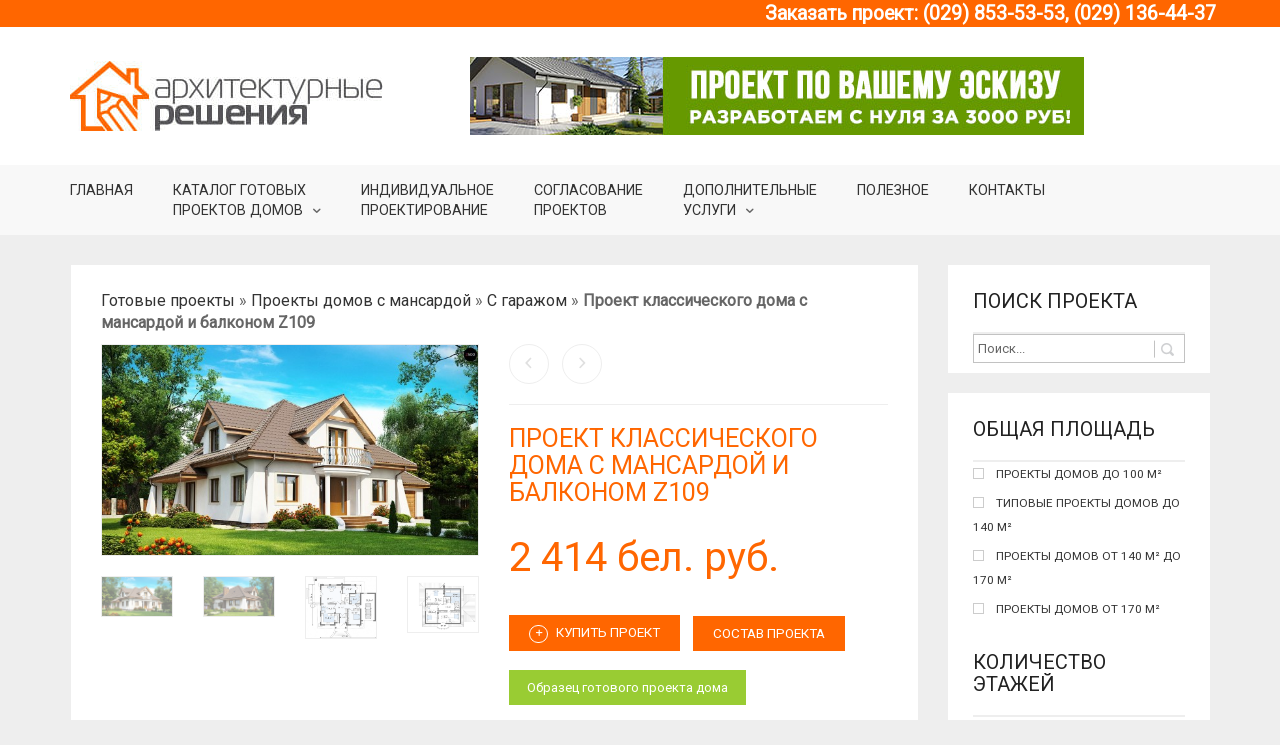

--- FILE ---
content_type: text/html; charset=UTF-8
request_url: https://archidom.by/proekty-domov-i-kottedzhej/proekt-klassicheskogo-doma-s-mansardoj-i-balkonom-z109/
body_size: 23493
content:
<!DOCTYPE html> <!--[if lt IE 7 ]><html class="ie ie6" lang="ru-RU"> <![endif]--> <!--[if IE 7 ]><html class="ie ie7" lang="ru-RU"> <![endif]--> <!--[if IE 8 ]><html class="ie ie8" lang="ru-RU"> <![endif]--> <!--[if (gte IE 9)|!(IE)]><!--><html lang="ru-RU"> <!--<![endif]--><head><meta charset="UTF-8"><meta http-equiv="X-UA-Compatible" content="IE=edge" /><meta name="viewport" content="width=device-width, initial-scale=1, maximum-scale=1, user-scalable=no"><style>.oxygen-top-menu>.wrapper>.main-menu-top>.main .main-menu-env .nav>li>a {font-weight:500;}.lookbook-inner-content {font-size: 0.5em;}body.blog #main-core{display:none;}body .product-single .entry-summary .quantity {display: none !important;}.woocommerce .woocommerce-success {display: none !important;}.lab_wpb_lookbook_carousel .lookbook-carousel .product-item .lookbook-hover-info .lookbook-inner-content .price-and-add-to-cart .add-to-cart-btn {display: none !important;}.lab_wpb_lookbook_carousel .lookbook-carousel .product-item .lookbook-hover-info .lookbook-inner-content .price-and-add-to-cart .price>.amount  {font-size: 250% !important;}.widget_text {background-color: #ff6600 !important;}.widget_text h3 {color: white !important;}.widget_text .textwidget {color: white !important;font-weight: bold !important;font-size: 1.2em !important;}.wpcf7{background-color: #fff;padding: 30px !important;}input[type="tel"] {background-color: #f4f4f4;border: none;}.wpcf7-submit {background: #ff6600;color: #fff;border:none;padding: 8px 20px;font-weight: 400;text-transform: uppercase;}.wpcf7 .wpcf7-form-control { max-width: 100%; }.wpb_heading {font-weight: bold;font-size: 2em;color: black;}.vc_call_to_action  {border-color: #b97ebb !important;border-width: 5px !important;}.sidebar.prdctfltr-widget.prdctfltr-3 .prdctfltr_woocommerce_filter_submit {color: #fff;text-decoration: none;text-transform: uppercase;font-size: 1.2em;text-align: center;user-select: none;background: #ff6600;padding: .8em 4.9em;position: relative;outline: none;}.prdctfltr_wc {margin-bottom: 0px !important;}.tagged_as a {color: #999999 !important;font-size: 14px;}.tagged_as a:hover {color: #ff6600 !important;}h2 {    font-size: 25px !important;    text-transform: uppercase;    font-weight: 400 !important;    color: #ff6600 !important;}.page-description, .wpb_text_column, .term-description {background-color: #FFFFFF;padding: 10px 40px 40px 40px !important;}.wpb_text_column h1 {padding-top: 30px;font-size: 30px;}.wpb_text_column h2 {font-size: 23px !important;}#wpcf7-f10123-p10097-o1 {margin-top: 40px;box-shadow: 0 0 10px rgba(0,0,0,0.5);}.wpcf7-submit {margin-top: 7px;}#wpcf7-f10123-p10097-o1 h3{color: #ff6600;font-size: 30px;font-weight: 400;padding-bottom: 10px;}#wpcf7-f10123-p10097-o1 ul{padding-bottom: 15px;}.vc_wp_custommenu {background-color:#fff;padding: 30px 20px 20px 20px;text-transform: uppercase;}.vc_wp_custommenu li {list-style-type: none;font-size: 12px !important;padding: 7px 0px;border-bottom: 1px solid #DCDCDC;}.vc_wp_custommenu ul {    margin-left: 0;    padding-left: 0;}.widget_nav_menu h2{margin: -20px 0 10px;}.laborator-woocommerce .product-single .entry-summary .price ins {font-size: 40px !important;}.laborator-woocommerce .product-single .entry-summary .price{font-size: 40px !important;}.white-block.block-pad.contact-store {margin-bottom: 380px;}.laborator-woocommerce .product-single .entry-summary .single_add_to_cart_button {margin: 0px 10px 10px 0px;}.button.alt.btn.btn-default.popmake-3210 {margin: 0px 0px 10px 0px;}a.obrazec {padding: 10px 18px !important;}.laborator-woocommerce .product-single .entry-summary .price del+ins {margin-bottom: 40px !important;}.wrapper .main {padding: 0 15px !important;}#breadcrumbs {padding-left: 15px !important;Padding-right: 15px !important;}p {font-size: 16px !important;}.page-description, .term-description li{font-size: 16px !important;;color: #333 !important;}.page-description, .term-description a {color: #ff6600;}footer .footer_main .footer-nav ul li a {font-size: 13px !important;}.tagged_as a {font-size: 16px;}.tagged_as {display: none !important;}</style><link rel="preload" as="style" onload="this.onload=null;this.rel='stylesheet'" id="ao_optimized_gfonts" href="https://fonts.googleapis.com/css?family=Roboto%7CRoboto%7CRaleway%3A400%2C500%2C600%2C700%2C800%2C900%7CPoppins%3A400%2C700&#038;subset=latin%2Ccyrillic%2Clatin%2Ccyrillic%2Clatin-ext" /><link type="text/css" media="all" href="https://archidom.by/wp-content/cache/autoptimize/css/autoptimize_514aea19ef1b73413eeae59d6548b24f.css" rel="stylesheet" /><title>Проект классического дома с мансардой и балконом Z109</title><meta name="description" content="Проект классического дома с мансардой и балконом Z109. Все чертежи от фундамента до крыши с объемами материалов! Инженерный раздел. Закажите сегодня!"/><link rel="canonical" href="https://archidom.by/proekty-domov-i-kottedzhej/proekt-klassicheskogo-doma-s-mansardoj-i-balkonom-z109/" /> <script type='application/ld+json'>{"@context":"https://schema.org","@type":"Organization","url":"https://archidom.by/","sameAs":[],"@id":"https://archidom.by/#organization","name":"\u041e\u041e\u041e \"\u0410\u0440\u0445\u0438\u0442\u0435\u043a\u0442\u0443\u0440\u043d\u044b\u0435 \u0440\u0435\u0448\u0435\u043d\u0438\u044f\"","logo":"https://archidom.by/wp-content/uploads/2019/01/Logo.jpg"}</script> <script type='application/ld+json'>{"@context":"https://schema.org","@type":"BreadcrumbList","itemListElement":[{"@type":"ListItem","position":1,"item":{"@id":"https://archidom.by/gotovye-proekty-domov/","name":"\u0413\u043e\u0442\u043e\u0432\u044b\u0435 \u043f\u0440\u043e\u0435\u043a\u0442\u044b"}},{"@type":"ListItem","position":2,"item":{"@id":"https://archidom.by/category/houses-with-attic/","name":"\u041f\u0440\u043e\u0435\u043a\u0442\u044b \u0434\u043e\u043c\u043e\u0432 \u0441 \u043c\u0430\u043d\u0441\u0430\u0440\u0434\u043e\u0439"}},{"@type":"ListItem","position":3,"item":{"@id":"https://archidom.by/category/houses-with-attic/proekty-domov-s-mansardoj-i-garazhom/","name":"\u0421 \u0433\u0430\u0440\u0430\u0436\u043e\u043c"}},{"@type":"ListItem","position":4,"item":{"@id":"https://archidom.by/proekty-domov-i-kottedzhej/proekt-klassicheskogo-doma-s-mansardoj-i-balkonom-z109/","name":"\u041f\u0440\u043e\u0435\u043a\u0442 \u043a\u043b\u0430\u0441\u0441\u0438\u0447\u0435\u0441\u043a\u043e\u0433\u043e \u0434\u043e\u043c\u0430 \u0441 \u043c\u0430\u043d\u0441\u0430\u0440\u0434\u043e\u0439 \u0438 \u0431\u0430\u043b\u043a\u043e\u043d\u043e\u043c Z109"}}]}</script> <style id='font-awesome-inline-css' type='text/css'>[data-font="FontAwesome"]:before {font-family: 'FontAwesome' !important;content: attr(data-icon) !important;speak: none !important;font-weight: normal !important;font-variant: normal !important;text-transform: none !important;line-height: 1 !important;font-style: normal !important;-webkit-font-smoothing: antialiased !important;-moz-osx-font-smoothing: grayscale !important;}</style><style id='berocket_products_label_style-inline-css' type='text/css'>.berocket_better_labels:before,
.berocket_better_labels:after {
clear: both;
content: " ";
display: block;
}
.berocket_better_labels.berocket_better_labels_image {
position: absolute!important;
top: 0px!important;
bottom: 0px!important;
left: 0px!important;
right: 0px!important;
pointer-events: none;
}
.berocket_better_labels.berocket_better_labels_image * {
pointer-events: none;
}
.berocket_better_labels.berocket_better_labels_image img,
.berocket_better_labels.berocket_better_labels_image .fa,
.berocket_better_labels.berocket_better_labels_image .berocket_color_label,
.berocket_better_labels.berocket_better_labels_image .berocket_image_background,
.berocket_better_labels .berocket_better_labels_line .br_alabel,
.berocket_better_labels .berocket_better_labels_line .br_alabel span {
pointer-events: all;
}
.berocket_better_labels .berocket_color_label,
.br_alabel .berocket_color_label {
width: 100%;
height: 100%;
display: block;
}
.berocket_better_labels .berocket_better_labels_position_left {
text-align:left;
float: left;
clear: left;
}
.berocket_better_labels .berocket_better_labels_position_center {
text-align:center;
}
.berocket_better_labels .berocket_better_labels_position_right {
text-align:right;
float: right;
clear: right;
}
.berocket_better_labels.berocket_better_labels_label {
clear: both
}
.berocket_better_labels .berocket_better_labels_line {
line-height: 1px;
}
.berocket_better_labels.berocket_better_labels_label .berocket_better_labels_line {
clear: none;
}
.berocket_better_labels .berocket_better_labels_position_left .berocket_better_labels_line {
clear: left;
}
.berocket_better_labels .berocket_better_labels_position_right .berocket_better_labels_line {
clear: right;
}
.berocket_better_labels .berocket_better_labels_line .br_alabel {
display: inline-block;
position: relative;
top: 0!important;
left: 0!important;
right: 0!important;
line-height: 1px;
}</style><link rel='stylesheet' id='ajax-woo-autocomplete-style-css'  href='https://archidom.by/wp-content/cache/autoptimize/css/autoptimize_single_77a2262e1283d2d2ea90d66b01e934a2.css' type='text/css' media='all' /><link rel='stylesheet' id='pdc-layout-styles-css'  href='https://archidom.by/wp-content/cache/autoptimize/css/autoptimize_single_04694b96ef759d271d9ba10237201a4e.css' type='text/css' media='only screen and (min-width: 768px)' /><style id='woocommerce-inline-inline-css' type='text/css'>.woocommerce form .form-row .required { visibility: visible; }</style> <script type="text/javascript">var ajaxurl = ajaxurl || 'https://archidom.by/wp-admin/admin-ajax.php';</script> <style>.primary-font,body,p {    font-family: 'Roboto', sans-serif;  }.heading-font,.contact-store .address-content p,.nav,.navbar-blue,body h1,body h2,body h3,body h4,body h5,body h6,h1,h2,h3,h4,h5,h6,h7,a,label,th,.oswald,.banner .button_outer .button_inner .banner-content strong,.laborator-woocommerce .myaccount-env .my_account_orders th,.laborator-woocommerce .myaccount-env .my_account_orders td,.shop .items .item-wrapper .item .sale_tag .ribbon,.shop .items .item-wrapper .item .description .price,.shop .results,.shop .shop-grid .quickview-list .quickview-entry .quickview-wrapper .product-gallery-env .ribbon .ribbon-content,footer.footer_widgets .widget_laborator_subscribe #subscribe_now,footer.footer_widgets .widget_search #searchsubmit,footer .footer_main .copyright_text,footer .footer_main .footer-nav ul li a,.header-cart .cart-items .no-items,.header-cart .cart-items .cart-item .details .price-quantity,.shop_sidebar .sidebar h3,.widget_search div #searchsubmit,.widget_product_search div #searchsubmit,.price_slider_wrapper .price_slider_amount .button,.widget_shopping_cart_content .buttons .button,.cart-env .cart-totals > li .name,.cart-env .cart-header-row .up,.cart-env .cart-item-row .col .quantity input,.cart-env .cart-item-row .col .quantity input[type="button"],.blog .blog-post .blog_content h1,.blog .blog-post .blog_content .post-meta .blog_date,.blog .single_post .post_img .loading,.blog .single_post .post_details .author_text,.blog .single_post .post-content h1,.blog .single_post .post-content h2,.blog .single_post .post-content h3,.blog .single_post .post-content h4,.blog .single_post .post-content h5,.blog .single_post .post-content blockquote,.blog .single_post .post-content blockquote p,.blog .single_post .post-content blockquote cite,.comments .author_post .author_about_part .meta,.comments .author_post .author_about_part .author_name,.comments .author_post .author_about_part .date_time_reply_text,.comments .author_post .author_about_part .comment-content h1,.comments .author_post .author_about_part .comment-content h2,.comments .author_post .author_about_part .comment-content h3,.comments .author_post .author_about_part .comment-content h4,.comments .author_post .author_about_part .comment-content h5,.comments .author_post .author_about_part .comment-content blockquote,.comments .author_post .author_about_part .comment-content blockquote p,.comments .author_post .author_about_part .comment-content blockquote cite,.comments .form-submit #submit,.comment-respond input#submit,.laborator-woocommerce .product-single .product-left-info .ribbon .ribbon-content,.laborator-woocommerce .product-single .entry-summary .price,.laborator-woocommerce .product-single .entry-summary .quantity input[type="button"],.laborator-woocommerce .product-single .entry-summary .quantity input.qty,.laborator-woocommerce .product-single .entry-summary .stock,.laborator-woocommerce .product-single .woocommerce-tabs .tabs > li a,.laborator-woocommerce .product-single .woocommerce-tabs .description-tab h1,.laborator-woocommerce .product-single .woocommerce-tabs .description-tab h2,.laborator-woocommerce .product-single .woocommerce-tabs .description-tab h3,.laborator-woocommerce .product-single .woocommerce-tabs .description-tab h4,.laborator-woocommerce .product-single .woocommerce-tabs .description-tab h5,.laborator-woocommerce .product-single .woocommerce-tabs .description-tab blockquote,.laborator-woocommerce .product-single .woocommerce-tabs .description-tab blockquote p,.laborator-woocommerce .product-single .woocommerce-tabs .description-tab blockquote cite,.laborator-woocommerce .product-single .woocommerce-tabs #reviews .comments .comment-entry time,.laborator-woocommerce .product-single .woocommerce-tabs #reviews .comments .comment-entry .meta,.laborator-woocommerce .product-single .woocommerce-tabs #reviews #review_form input[type="submit"],.laborator-woocommerce .product-single .woocommerce-tabs #reviews #review_form input[type="submit"],.btn,.tooltip,.price,.amount,.cart-sub-total,.page-container .wpb_content_element blockquote strong,.page-container .lab_wpb_blog_posts .blog-posts .blog-post .post .date,.page-container .vc_separator.double-bordered-thick h4,.page-container .vc_separator.double-bordered-thin h4,.page-container .vc_separator.double-bordered h4,.page-container .vc_separator.one-line-border h4,.lab_wpb_banner_2 .title,.lab_wpb_testimonials .testimonials-inner .testimonial-entry .testimonial-blockquote,.woocommerce .woocommerce-success .button,.laborator-woocommerce .items .product .loading-disabled .loader strong,.laborator-woocommerce .select-wrapper .select-placeholder,.laborator-woocommerce #wl-wrapper .shop_table tbody .quantity input[type="button"],.laborator-woocommerce #wl-wrapper .wishlist_table .button,.laborator-woocommerce .wishlist-empty,.woocommerce .price,.laborator-woocommerce .order_details.header li,.lab_wpb_lookbook_carousel .lookbook-carousel .product-item .lookbook-hover-info .lookbook-inner-content .title,.lab_wpb_lookbook_carousel .lookbook-carousel .product-item .lookbook-hover-info .lookbook-inner-content .price-and-add-to-cart .price > .amount,.lab_wpb_lookbook_carousel .lookbook-carousel .product-item .lookbook-hover-info .lookbook-inner-content .price-and-add-to-cart .price ins {  font-family: 'Roboto', sans-serif;}</style><script src='//archidom.by/wp-content/cache/wpfc-minified/epdhvflp/l47h.js' type="text/javascript"></script>
<!-- <script type='text/javascript' src='https://archidom.by/wp-includes/js/jquery/jquery.js'></script> --> <script type='text/javascript'>var wc_add_to_cart_params = {"ajax_url":"\/wp-admin\/admin-ajax.php","wc_ajax_url":"\/?wc-ajax=%%endpoint%%","i18n_view_cart":"\u041f\u0440\u043e\u0441\u043c\u043e\u0442\u0440 \u043a\u043e\u0440\u0437\u0438\u043d\u044b","cart_url":"https:\/\/archidom.by\/zakazat-proekt-doma\/","is_cart":"","cart_redirect_after_add":"yes"};</script> <style>.product .images {position: relative;}</style> <script type="application/ld+json">{
"@context" : "http://schema.org",
"@type" : "LocalBusiness",
"name" : "ООО Архитектурные решения",
"image" : "https://archidom.by/wp-content/uploads/2014/12/Logo.jpg",
"telephone" : [ "(029) 853-53-53", "(029) 136-44-37" ],
"address" : {
"@type" : "PostalAddress",
"streetAddress" : "ул. Базовская 1А, к. 9 (район Уручья)",
"addressLocality" : "Сухорукие",
"addressRegion" : "Минский район",
"addressCountry" : "Республика Беларусь",
"postalCode" : "223050"
}
}</script>  <script>!function(f,b,e,v,n,t,s)
{if(f.fbq)return;n=f.fbq=function(){n.callMethod?
n.callMethod.apply(n,arguments):n.queue.push(arguments)};
if(!f._fbq)f._fbq=n;n.push=n;n.loaded=!0;n.version='2.0';
n.queue=[];t=b.createElement(e);t.async=!0;
t.src=v;s=b.getElementsByTagName(e)[0];
s.parentNode.insertBefore(t,s)}(window, document,'script',
'https://connect.facebook.net/en_US/fbevents.js');
fbq('init', '703981636891245');
fbq('track', 'PageView');</script> <noscript><img height="1" width="1" style="display:none"
src="https://www.facebook.com/tr?id=703981636891245&ev=PageView&noscript=1"
/></noscript> <style id="pum-styles" type="text/css">/* Popup Google Fonts */
@import url('//fonts.googleapis.com/css?family=Acme|Montserrat');
/* Popup Theme 10187: Framed Border */
.pum-theme-10187, .pum-theme-framed-border { background-color: rgba( 255, 255, 255, 0.5 ) } 
.pum-theme-10187 .pum-container, .pum-theme-framed-border .pum-container { padding: 18px; border-radius: 0px; border: 20px outset #dd3333; box-shadow: 1px 1px 3px 0px rgba( 2, 2, 2, 0.97 ) inset; background-color: rgba( 255, 251, 239, 1 ) } 
.pum-theme-10187 .pum-title, .pum-theme-framed-border .pum-title { color: #000000; text-align: left; text-shadow: 0px 0px 0px rgba( 2, 2, 2, 0.23 ); font-family: inherit; font-size: 32px; line-height: 36px } 
.pum-theme-10187 .pum-content, .pum-theme-framed-border .pum-content { color: #2d2d2d; font-family: inherit } 
.pum-theme-10187 .pum-content + .pum-close, .pum-theme-framed-border .pum-content + .pum-close { height: 20px; width: 20px; left: auto; right: -20px; bottom: auto; top: -20px; padding: 0px; color: #ffffff; font-family: Acme; font-size: 20px; line-height: 20px; border: 1px none #ffffff; border-radius: 0px; box-shadow: 0px 0px 0px 0px rgba( 2, 2, 2, 0.23 ); text-shadow: 0px 0px 0px rgba( 0, 0, 0, 0.23 ); background-color: rgba( 0, 0, 0, 0.55 ) } 
/* Popup Theme 10186: Cutting Edge */
.pum-theme-10186, .pum-theme-cutting-edge { background-color: rgba( 0, 0, 0, 0.5 ) } 
.pum-theme-10186 .pum-container, .pum-theme-cutting-edge .pum-container { padding: 18px; border-radius: 0px; border: 1px none #000000; box-shadow: 0px 10px 25px 0px rgba( 2, 2, 2, 0.5 ); background-color: rgba( 30, 115, 190, 1 ) } 
.pum-theme-10186 .pum-title, .pum-theme-cutting-edge .pum-title { color: #ffffff; text-align: left; text-shadow: 0px 0px 0px rgba( 2, 2, 2, 0.23 ); font-family: Sans-Serif; font-size: 26px; line-height: 28px } 
.pum-theme-10186 .pum-content, .pum-theme-cutting-edge .pum-content { color: #ffffff; font-family: inherit } 
.pum-theme-10186 .pum-content + .pum-close, .pum-theme-cutting-edge .pum-content + .pum-close { height: 24px; width: 24px; left: auto; right: 0px; bottom: auto; top: 0px; padding: 0px; color: #1e73be; font-family: inherit; font-size: 32px; line-height: 24px; border: 1px none #ffffff; border-radius: 0px; box-shadow: -1px 1px 1px 0px rgba( 2, 2, 2, 0.1 ); text-shadow: -1px 1px 1px rgba( 0, 0, 0, 0.1 ); background-color: rgba( 238, 238, 34, 1 ) } 
/* Popup Theme 10185: Hello Box */
.pum-theme-10185, .pum-theme-hello-box { background-color: rgba( 0, 0, 0, 0.75 ) } 
.pum-theme-10185 .pum-container, .pum-theme-hello-box .pum-container { padding: 30px; border-radius: 80px; border: 14px solid #81d742; box-shadow: 0px 0px 0px 0px rgba( 2, 2, 2, 0 ); background-color: rgba( 255, 255, 255, 1 ) } 
.pum-theme-10185 .pum-title, .pum-theme-hello-box .pum-title { color: #2d2d2d; text-align: left; text-shadow: 0px 0px 0px rgba( 2, 2, 2, 0.23 ); font-family: Montserrat; font-size: 32px; line-height: 36px } 
.pum-theme-10185 .pum-content, .pum-theme-hello-box .pum-content { color: #2d2d2d; font-family: inherit } 
.pum-theme-10185 .pum-content + .pum-close, .pum-theme-hello-box .pum-content + .pum-close { height: auto; width: auto; left: auto; right: -30px; bottom: auto; top: -30px; padding: 0px; color: #2d2d2d; font-family: inherit; font-size: 32px; line-height: 28px; border: 1px none #ffffff; border-radius: 28px; box-shadow: 0px 0px 0px 0px rgba( 2, 2, 2, 0.23 ); text-shadow: 0px 0px 0px rgba( 0, 0, 0, 0.23 ); background-color: rgba( 255, 255, 255, 1 ) } 
/* Popup Theme 10184: Enterprise Blue */
.pum-theme-10184, .pum-theme-enterprise-blue { background-color: rgba( 0, 0, 0, 0.7 ) } 
.pum-theme-10184 .pum-container, .pum-theme-enterprise-blue .pum-container { padding: 28px; border-radius: 5px; border: 1px none #000000; box-shadow: 0px 10px 25px 4px rgba( 2, 2, 2, 0.5 ); background-color: rgba( 255, 255, 255, 1 ) } 
.pum-theme-10184 .pum-title, .pum-theme-enterprise-blue .pum-title { color: #315b7c; text-align: left; text-shadow: 0px 0px 0px rgba( 2, 2, 2, 0.23 ); font-family: inherit; font-size: 34px; line-height: 36px } 
.pum-theme-10184 .pum-content, .pum-theme-enterprise-blue .pum-content { color: #2d2d2d; font-family: inherit } 
.pum-theme-10184 .pum-content + .pum-close, .pum-theme-enterprise-blue .pum-content + .pum-close { height: 28px; width: 28px; left: auto; right: 8px; bottom: auto; top: 8px; padding: 4px; color: #ffffff; font-family: inherit; font-size: 20px; line-height: 20px; border: 1px none #ffffff; border-radius: 42px; box-shadow: 0px 0px 0px 0px rgba( 2, 2, 2, 0.23 ); text-shadow: 0px 0px 0px rgba( 0, 0, 0, 0.23 ); background-color: rgba( 49, 91, 124, 1 ) } 
/* Popup Theme 10183: Light Box */
.pum-theme-10183, .pum-theme-lightbox { background-color: rgba( 0, 0, 0, 0.6 ) } 
.pum-theme-10183 .pum-container, .pum-theme-lightbox .pum-container { padding: 18px; border-radius: 3px; border: 8px solid #000000; box-shadow: 0px 0px 30px 0px rgba( 2, 2, 2, 1 ); background-color: rgba( 255, 255, 255, 1 ) } 
.pum-theme-10183 .pum-title, .pum-theme-lightbox .pum-title { color: #000000; text-align: left; text-shadow: 0px 0px 0px rgba( 2, 2, 2, 0.23 ); font-family: inherit; font-size: 32px; line-height: 36px } 
.pum-theme-10183 .pum-content, .pum-theme-lightbox .pum-content { color: #000000; font-family: inherit } 
.pum-theme-10183 .pum-content + .pum-close, .pum-theme-lightbox .pum-content + .pum-close { height: 30px; width: 30px; left: auto; right: -24px; bottom: auto; top: -24px; padding: 0px; color: #ffffff; font-family: inherit; font-size: 24px; line-height: 26px; border: 2px solid #ffffff; border-radius: 30px; box-shadow: 0px 0px 15px 1px rgba( 2, 2, 2, 0.75 ); text-shadow: 0px 0px 0px rgba( 0, 0, 0, 0.23 ); background-color: rgba( 0, 0, 0, 1 ) } 
/* Popup Theme 1204: Default Theme */
.pum-theme-1204, .pum-theme-default-theme { background-color: rgba( 255, 255, 255, 0.5 ) } 
.pum-theme-1204 .pum-container, .pum-theme-default-theme .pum-container { padding: 44px; border-radius: 0px; border: 3px solid #ff6600; box-shadow: 1px 1px 3px 0px rgba( 2, 2, 2, 0.23 ); background-color: rgba( 255, 255, 255, 1 ) } 
.pum-theme-1204 .pum-title, .pum-theme-default-theme .pum-title { color: #000000; text-align: left; text-shadow: 0px 0px 0px rgba( 2, 2, 2, 0.23 ); font-family: inherit; font-weight: normal; font-size: 32px; font-style: normal; line-height: 36px } 
.pum-theme-1204 .pum-content, .pum-theme-default-theme .pum-content { color: #8c8c8c; font-family: inherit; font-weight: normal; font-style: normal } 
.pum-theme-1204 .pum-content + .pum-close, .pum-theme-default-theme .pum-content + .pum-close { height: auto; width: auto; left: auto; right: 0px; bottom: auto; top: 0px; padding: 8px; color: #ffffff; font-family: inherit; font-weight: normal; font-size: 12px; font-style: normal; line-height: 14px; border: 1px none #ffffff; border-radius: 0px; box-shadow: 0px 0px 0px 0px rgba( 2, 2, 2, 0.23 ); text-shadow: 0px 0px 0px rgba( 0, 0, 0, 0.23 ); background-color: rgba( 255, 102, 0, 1 ) }</style><link rel="shortcut icon" href="https://archidom.by/wp-content/uploads/2014/12/favicon.png"> <noscript><style>.woocommerce-product-gallery{ opacity: 1 !important; }</style></noscript><meta name="generator" content="Powered by WPBakery Page Builder - drag and drop page builder for WordPress."/> <!--[if lte IE 9]><link rel="stylesheet" type="text/css" href="https://archidom.by/wp-content/plugins/js_composer/assets/css/vc_lte_ie9.min.css" media="screen"><![endif]--><meta name="generator" content="WooCommerce Product Filter - All in One WooCommerce Filter"/><style type="text/css" id="wp-custom-css">/* медиа для баннера 2*/
@media only screen and (min-width: 991px) {
.banner2 {
display: none;
}
}
/*отступы баннера 2*/
.banner2 {margin-bottom: 5px; margin-top: 5px}</style><noscript><style type="text/css">.wpb_animate_when_almost_visible { opacity: 1; }</style></noscript> <!--[if lt IE 9]><script src="https://archidom.by/wp-content/themes/oxygen/assets/js/ie8-responsive-file-warning.js"></script><![endif]--> <!--[if lt IE 9]> <script src="https://oss.maxcdn.com/html5shiv/3.7.2/html5shiv.min.js"></script> <script src="https://oss.maxcdn.com/respond/1.4.2/respond.min.js"></script> <![endif]--></head><body class="product-template-default single single-product postid-3694 collateral-product-columns-2 woocommerce woocommerce-page woocommerce-no-js extensive-vc-1.7.6 oxygen-top-menu ht-2 cart-ribbon-hidden wpb-js-composer js-comp-ver-5.7 vc_responsive evc-predefined-style"><div class="header_tel">Заказать проект: (029) 853-53-53, (029) 136-44-37</div><div class="wrapper"><div class="top-menu"><div class="main"><div class="row"><div class="col-sm-12"><div class="tl-header with-cart-ribbon"><div class="logo logo-image"><h3> <a href="https://archidom.by"> <noscript><img src="https://archidom.by/wp-content/uploads/2014/12/Logo.jpg" alt="Проекты домов в Минске" /></noscript><img class="lazyload" src='data:image/svg+xml,%3Csvg%20xmlns=%22http://www.w3.org/2000/svg%22%20viewBox=%220%200%20%20%22%3E%3C/svg%3E' data-src="https://archidom.by/wp-content/uploads/2014/12/Logo.jpg" alt="Проекты домов в Минске" /> </a></h3><div class="mobile-menu-link"> <a href="#"> <i class="glyphicon glyphicon-align-justify"></i> </a></div><div class="divider"></div></div><div class="mobile-menu hidden"><ul id="menu-glavnoe-menyu-1" class="nav"><li class="menu-item menu-item-type-post_type menu-item-object-page menu-item-home menu-item-27"><a href="https://archidom.by/">Главная</a></li><li class="menu-item menu-item-type-post_type menu-item-object-page menu-item-has-children current_page_parent menu-item-26"><a title="Готовые проекты домов" href="https://archidom.by/gotovye-proekty-domov/">Каталог готовых<br>проектов домов</a><ul class="sub-menu"><li class="menu-item menu-item-type-custom menu-item-object-custom menu-item-has-children menu-item-10261"><a href="#">По этажности</a><ul class="sub-menu"><li class="menu-item menu-item-type-custom menu-item-object-custom menu-item-10262"><a href="https://archidom.by/category/one-story-house/">Проекты одноэтажных домов</a></li><li class="menu-item menu-item-type-custom menu-item-object-custom menu-item-10263"><a href="https://archidom.by/category/houses-with-attic/">Проекты домов с мансардой</a></li><li class="menu-item menu-item-type-custom menu-item-object-custom menu-item-10264"><a href="https://archidom.by/category/dvuhetazhki/">Проекты двухэтажных домов</a></li></ul></li><li class="menu-item menu-item-type-custom menu-item-object-custom menu-item-has-children menu-item-10265"><a href="#">По площади</a><ul class="sub-menu"><li class="menu-item menu-item-type-custom menu-item-object-custom menu-item-10266"><a href="https://archidom.by/category/proekty-domov-do-100-m/">Дома до 100 м2</a></li><li class="menu-item menu-item-type-custom menu-item-object-custom menu-item-10267"><a href="https://archidom.by/product-tag/doma-do-150-m/">Дома до 150 м2</a></li><li class="menu-item menu-item-type-custom menu-item-object-custom menu-item-10268"><a href="https://archidom.by/category/comfortable-house-140-m/">Дома от 140 до 170 м2</a></li><li class="menu-item menu-item-type-custom menu-item-object-custom menu-item-10269"><a href="https://archidom.by/category/doma-ot-170-m/">Дома от 170 м2</a></li></ul></li><li class="menu-item menu-item-type-custom menu-item-object-custom menu-item-has-children menu-item-10270"><a href="#">По стилю</a><ul class="sub-menu"><li class="menu-item menu-item-type-custom menu-item-object-custom menu-item-10274"><a href="https://archidom.by/product-tag/v-stile-haj-tek/">В стиле хай-тек</a></li><li class="menu-item menu-item-type-custom menu-item-object-custom menu-item-10275"><a href="https://archidom.by/product-tag/s-ploskoj-kryshej/">С плоской крышей</a></li><li class="menu-item menu-item-type-custom menu-item-object-custom menu-item-10273"><a href="https://archidom.by/product-tag/sovremennyj/">Проекты современных домов</a></li><li class="menu-item menu-item-type-custom menu-item-object-custom menu-item-10271"><a href="https://archidom.by/product-tag/v-klassicheskom-stile/">В классическом стиле</a></li></ul></li><li class="menu-item menu-item-type-custom menu-item-object-custom menu-item-has-children menu-item-10276"><a href="#">По назначению</a><ul class="sub-menu"><li class="menu-item menu-item-type-custom menu-item-object-custom menu-item-10277"><a href="https://archidom.by/arhitekturnye-proekty-domov-v-minske/">Архитектурные проекты домов</a></li><li class="menu-item menu-item-type-custom menu-item-object-custom menu-item-10278"><a href="https://archidom.by/product-tag/proekty-dachnyh-domov/">Проекты дачных домов</a></li><li class="menu-item menu-item-type-custom menu-item-object-custom menu-item-10279"><a href="https://archidom.by/product-tag/dlya-uzkih-uchastkov/">Проекты домов для узких участков</a></li><li class="menu-item menu-item-type-custom menu-item-object-custom menu-item-10280"><a href="https://archidom.by/product-tag/doma-na-dve-semi/">Проекты домов на 2 семьи</a></li><li class="menu-item menu-item-type-custom menu-item-object-custom menu-item-10281"><a href="https://archidom.by/category/town-house/">Проекты таун-хаусов</a></li><li class="menu-item menu-item-type-custom menu-item-object-custom menu-item-10282"><a href="https://archidom.by/category/bathrooms/">Проекты бань</a></li><li class="menu-item menu-item-type-custom menu-item-object-custom menu-item-10283"><a href="https://archidom.by/category/proekt-garazha/">Проекты гаражей</a></li></ul></li><li class="menu-item menu-item-type-custom menu-item-object-custom menu-item-has-children menu-item-10284"><a href="#">Популярные проекты</a><ul class="sub-menu"><li class="menu-item menu-item-type-custom menu-item-object-custom menu-item-10285"><a href="https://archidom.by/proekty-domov-i-kottedzhej/z10-model-project-cottage/">Проект Z10</a></li><li class="menu-item menu-item-type-custom menu-item-object-custom menu-item-10286"><a href="https://archidom.by/proekty-domov-i-kottedzhej/proekt-chastnogo-doma-z24/">Проект Z24</a></li><li class="menu-item menu-item-type-custom menu-item-object-custom menu-item-10287"><a href="https://archidom.by/proekty-domov-i-kottedzhej/tipovoj-proekt-odnoetazhnogo-doma-z273/">Проект Z273</a></li><li class="menu-item menu-item-type-custom menu-item-object-custom menu-item-10288"><a href="https://archidom.by/proekty-domov-i-kottedzhej/z7-standard-project-cost-one-storey-house/">Проект Z7</a></li><li class="menu-item menu-item-type-custom menu-item-object-custom menu-item-10289"><a href="https://archidom.by/proekty-domov-i-kottedzhej/proekt-dvuhetazhnogo-doma-s-garazhom-zx24/">Проект Zx24</a></li><li class="menu-item menu-item-type-custom menu-item-object-custom menu-item-10290"><a href="https://archidom.by/proekty-domov-i-kottedzhej/zx12-proekt-dvuhetazhnogo-doma-iz-gazobetona/">Проект Zx12</a></li><li class="menu-item menu-item-type-custom menu-item-object-custom menu-item-10291"><a href="https://archidom.by/proekty-domov-i-kottedzhej/tipovoj-proekt-odnoetazhnogo-doma-s-garazhom-na-dve-mashiny-z200/">Проект Z200</a></li><li class="menu-item menu-item-type-custom menu-item-object-custom menu-item-10292"><a href="https://archidom.by/proekty-domov-i-kottedzhej/proekt-dvuhetazhnogo-doma-s-ploskoj-kryshej-zx63/">Проект Zx63</a></li><li class="menu-item menu-item-type-custom menu-item-object-custom menu-item-10293"><a href="https://archidom.by/proekty-domov-i-kottedzhej/proekt-odnoetazhnogo-doma-s-ploskoj-kryshej-zx102-gp/">Проект Zx102</a></li></ul></li></ul></li><li class="menu-item menu-item-type-custom menu-item-object-custom menu-item-4801"><a title="Заказать индивидуальный проект" href="https://archidom.by/individual/">Индивидуальное <br> проектирование</a></li><li class="menu-item menu-item-type-post_type menu-item-object-page menu-item-24"><a title="Получение паспорта застройщика" href="https://archidom.by/soglasovanie-proektov/">Согласование <br> проектов</a></li><li class="menu-item menu-item-type-custom menu-item-object-custom menu-item-has-children menu-item-456"><a>Дополнительные <br> услуги</a><ul class="sub-menu"><li class="menu-item menu-item-type-post_type menu-item-object-page menu-item-10461"><a href="https://archidom.by/arhitekturnye-proekty-domov-v-minske/">Проект для согласования</a></li><li class="menu-item menu-item-type-post_type menu-item-object-page menu-item-10425"><a href="https://archidom.by/inzhenerno-geologicheskie-izyskaniya-dlya-stroitelstva-doma/">Геология участка</a></li><li class="menu-item menu-item-type-post_type menu-item-object-page menu-item-10437"><a href="https://archidom.by/zakazat-smetu-na-stroitelstvo-doma/">Заказать смету на строительство дома</a></li><li class="menu-item menu-item-type-post_type menu-item-object-page menu-item-447"><a href="https://archidom.by/stroitelstvo_domov_i_kottegei/">Строительство домов и коттеджей</a></li></ul></li><li class="menu-item menu-item-type-post_type menu-item-object-page menu-item-23"><a title="Полезная информация для застройщика" href="https://archidom.by/poleznoe/">Полезное</a></li><li class="menu-item menu-item-type-post_type menu-item-object-page menu-item-95"><a title="Контакты" href="https://archidom.by/contact/">Контакты</a></li></ul></div><nav class="sec-nav"></nav><div id="header-widget-area" class="chw-widget-area widget-area" role="complementary"><div class="chw-widget"><a href="https://archidom.by/individual/"><noscript><img width="614" height="78" src="https://archidom.by/wp-content/uploads/2025/01/archi_individ_banner3000.jpg" class="image wp-image-10517  attachment-full size-full" alt="Заказать проект дома в Минске за 3000 рублей" style="max-width: 100%; height: auto;" srcset="https://archidom.by/wp-content/uploads/2025/01/archi_individ_banner3000.jpg 614w, https://archidom.by/wp-content/uploads/2025/01/archi_individ_banner3000-300x38.jpg 300w, https://archidom.by/wp-content/uploads/2025/01/archi_individ_banner3000-580x74.jpg 580w, https://archidom.by/wp-content/uploads/2025/01/archi_individ_banner3000-150x19.jpg 150w" sizes="(max-width: 614px) 100vw, 614px" /></noscript><img width="614" height="78" src='data:image/svg+xml,%3Csvg%20xmlns=%22http://www.w3.org/2000/svg%22%20viewBox=%220%200%20614%2078%22%3E%3C/svg%3E' data-src="https://archidom.by/wp-content/uploads/2025/01/archi_individ_banner3000.jpg" class="lazyload image wp-image-10517  attachment-full size-full" alt="Заказать проект дома в Минске за 3000 рублей" style="max-width: 100%; height: auto;" data-srcset="https://archidom.by/wp-content/uploads/2025/01/archi_individ_banner3000.jpg 614w, https://archidom.by/wp-content/uploads/2025/01/archi_individ_banner3000-300x38.jpg 300w, https://archidom.by/wp-content/uploads/2025/01/archi_individ_banner3000-580x74.jpg 580w, https://archidom.by/wp-content/uploads/2025/01/archi_individ_banner3000-150x19.jpg 150w" data-sizes="(max-width: 614px) 100vw, 614px" /></a></div></div></div></div></div></div></div><div class="main-menu-top"><div class="main"><div class="row"><div class="col-md-12"><nav class="main-menu-env top-menu-type-2"><ul id="menu-glavnoe-menyu" class="nav"><li id="menu-item-27" class="menu-item menu-item-type-post_type menu-item-object-page menu-item-home menu-item-27"><a href="https://archidom.by/">Главная</a></li><li id="menu-item-26" class="menu-item menu-item-type-post_type menu-item-object-page menu-item-has-children current_page_parent has-sub menu-item-26"><a title="Готовые проекты домов" href="https://archidom.by/gotovye-proekty-domov/">Каталог готовых<br>проектов домов</a><ul class="sub-menu"><li id="menu-item-10261" class="menu-item menu-item-type-custom menu-item-object-custom menu-item-has-children has-sub-sub menu-item-10261"><a href="#">По этажности</a><ul class="sub-menu"><li id="menu-item-10262" class="menu-item menu-item-type-custom menu-item-object-custom menu-item-10262"><a href="https://archidom.by/category/one-story-house/">Проекты одноэтажных домов</a></li><li id="menu-item-10263" class="menu-item menu-item-type-custom menu-item-object-custom menu-item-10263"><a href="https://archidom.by/category/houses-with-attic/">Проекты домов с мансардой</a></li><li id="menu-item-10264" class="menu-item menu-item-type-custom menu-item-object-custom menu-item-10264"><a href="https://archidom.by/category/dvuhetazhki/">Проекты двухэтажных домов</a></li></ul></li><li id="menu-item-10265" class="menu-item menu-item-type-custom menu-item-object-custom menu-item-has-children has-sub-sub menu-item-10265"><a href="#">По площади</a><ul class="sub-menu"><li id="menu-item-10266" class="menu-item menu-item-type-custom menu-item-object-custom menu-item-10266"><a href="https://archidom.by/category/proekty-domov-do-100-m/">Дома до 100 м2</a></li><li id="menu-item-10267" class="menu-item menu-item-type-custom menu-item-object-custom menu-item-10267"><a href="https://archidom.by/product-tag/doma-do-150-m/">Дома до 150 м2</a></li><li id="menu-item-10268" class="menu-item menu-item-type-custom menu-item-object-custom menu-item-10268"><a href="https://archidom.by/category/comfortable-house-140-m/">Дома от 140 до 170 м2</a></li><li id="menu-item-10269" class="menu-item menu-item-type-custom menu-item-object-custom menu-item-10269"><a href="https://archidom.by/category/doma-ot-170-m/">Дома от 170 м2</a></li></ul></li><li id="menu-item-10270" class="menu-item menu-item-type-custom menu-item-object-custom menu-item-has-children has-sub-sub menu-item-10270"><a href="#">По стилю</a><ul class="sub-menu"><li id="menu-item-10274" class="menu-item menu-item-type-custom menu-item-object-custom menu-item-10274"><a href="https://archidom.by/product-tag/v-stile-haj-tek/">В стиле хай-тек</a></li><li id="menu-item-10275" class="menu-item menu-item-type-custom menu-item-object-custom menu-item-10275"><a href="https://archidom.by/product-tag/s-ploskoj-kryshej/">С плоской крышей</a></li><li id="menu-item-10273" class="menu-item menu-item-type-custom menu-item-object-custom menu-item-10273"><a href="https://archidom.by/product-tag/sovremennyj/">Проекты современных домов</a></li><li id="menu-item-10271" class="menu-item menu-item-type-custom menu-item-object-custom menu-item-10271"><a href="https://archidom.by/product-tag/v-klassicheskom-stile/">В классическом стиле</a></li></ul></li><li id="menu-item-10276" class="menu-item menu-item-type-custom menu-item-object-custom menu-item-has-children has-sub-sub menu-item-10276"><a href="#">По назначению</a><ul class="sub-menu"><li id="menu-item-10277" class="menu-item menu-item-type-custom menu-item-object-custom menu-item-10277"><a href="https://archidom.by/arhitekturnye-proekty-domov-v-minske/">Архитектурные проекты домов</a></li><li id="menu-item-10278" class="menu-item menu-item-type-custom menu-item-object-custom menu-item-10278"><a href="https://archidom.by/product-tag/proekty-dachnyh-domov/">Проекты дачных домов</a></li><li id="menu-item-10279" class="menu-item menu-item-type-custom menu-item-object-custom menu-item-10279"><a href="https://archidom.by/product-tag/dlya-uzkih-uchastkov/">Проекты домов для узких участков</a></li><li id="menu-item-10280" class="menu-item menu-item-type-custom menu-item-object-custom menu-item-10280"><a href="https://archidom.by/product-tag/doma-na-dve-semi/">Проекты домов на 2 семьи</a></li><li id="menu-item-10281" class="menu-item menu-item-type-custom menu-item-object-custom menu-item-10281"><a href="https://archidom.by/category/town-house/">Проекты таун-хаусов</a></li><li id="menu-item-10282" class="menu-item menu-item-type-custom menu-item-object-custom menu-item-10282"><a href="https://archidom.by/category/bathrooms/">Проекты бань</a></li><li id="menu-item-10283" class="menu-item menu-item-type-custom menu-item-object-custom menu-item-10283"><a href="https://archidom.by/category/proekt-garazha/">Проекты гаражей</a></li></ul></li><li id="menu-item-10284" class="menu-item menu-item-type-custom menu-item-object-custom menu-item-has-children has-sub-sub menu-item-10284"><a href="#">Популярные проекты</a><ul class="sub-menu"><li id="menu-item-10285" class="menu-item menu-item-type-custom menu-item-object-custom menu-item-10285"><a href="https://archidom.by/proekty-domov-i-kottedzhej/z10-model-project-cottage/">Проект Z10</a></li><li id="menu-item-10286" class="menu-item menu-item-type-custom menu-item-object-custom menu-item-10286"><a href="https://archidom.by/proekty-domov-i-kottedzhej/proekt-chastnogo-doma-z24/">Проект Z24</a></li><li id="menu-item-10287" class="menu-item menu-item-type-custom menu-item-object-custom menu-item-10287"><a href="https://archidom.by/proekty-domov-i-kottedzhej/tipovoj-proekt-odnoetazhnogo-doma-z273/">Проект Z273</a></li><li id="menu-item-10288" class="menu-item menu-item-type-custom menu-item-object-custom menu-item-10288"><a href="https://archidom.by/proekty-domov-i-kottedzhej/z7-standard-project-cost-one-storey-house/">Проект Z7</a></li><li id="menu-item-10289" class="menu-item menu-item-type-custom menu-item-object-custom menu-item-10289"><a href="https://archidom.by/proekty-domov-i-kottedzhej/proekt-dvuhetazhnogo-doma-s-garazhom-zx24/">Проект Zx24</a></li><li id="menu-item-10290" class="menu-item menu-item-type-custom menu-item-object-custom menu-item-10290"><a href="https://archidom.by/proekty-domov-i-kottedzhej/zx12-proekt-dvuhetazhnogo-doma-iz-gazobetona/">Проект Zx12</a></li><li id="menu-item-10291" class="menu-item menu-item-type-custom menu-item-object-custom menu-item-10291"><a href="https://archidom.by/proekty-domov-i-kottedzhej/tipovoj-proekt-odnoetazhnogo-doma-s-garazhom-na-dve-mashiny-z200/">Проект Z200</a></li><li id="menu-item-10292" class="menu-item menu-item-type-custom menu-item-object-custom menu-item-10292"><a href="https://archidom.by/proekty-domov-i-kottedzhej/proekt-dvuhetazhnogo-doma-s-ploskoj-kryshej-zx63/">Проект Zx63</a></li><li id="menu-item-10293" class="menu-item menu-item-type-custom menu-item-object-custom menu-item-10293"><a href="https://archidom.by/proekty-domov-i-kottedzhej/proekt-odnoetazhnogo-doma-s-ploskoj-kryshej-zx102-gp/">Проект Zx102</a></li></ul></li></ul></li><li id="menu-item-4801" class="menu-item menu-item-type-custom menu-item-object-custom menu-item-4801"><a title="Заказать индивидуальный проект" href="https://archidom.by/individual/">Индивидуальное <br> проектирование</a></li><li id="menu-item-24" class="menu-item menu-item-type-post_type menu-item-object-page menu-item-24"><a title="Получение паспорта застройщика" href="https://archidom.by/soglasovanie-proektov/">Согласование <br> проектов</a></li><li id="menu-item-456" class="menu-item menu-item-type-custom menu-item-object-custom menu-item-has-children has-sub menu-item-456"><a>Дополнительные <br> услуги</a><ul class="sub-menu"><li id="menu-item-10461" class="menu-item menu-item-type-post_type menu-item-object-page menu-item-10461"><a href="https://archidom.by/arhitekturnye-proekty-domov-v-minske/">Проект для согласования</a></li><li id="menu-item-10425" class="menu-item menu-item-type-post_type menu-item-object-page menu-item-10425"><a href="https://archidom.by/inzhenerno-geologicheskie-izyskaniya-dlya-stroitelstva-doma/">Геология участка</a></li><li id="menu-item-10437" class="menu-item menu-item-type-post_type menu-item-object-page menu-item-10437"><a href="https://archidom.by/zakazat-smetu-na-stroitelstvo-doma/">Заказать смету на строительство дома</a></li><li id="menu-item-447" class="menu-item menu-item-type-post_type menu-item-object-page menu-item-447"><a href="https://archidom.by/stroitelstvo_domov_i_kottegei/">Строительство домов и коттеджей</a></li></ul></li><li id="menu-item-23" class="menu-item menu-item-type-post_type menu-item-object-page menu-item-23"><a title="Полезная информация для застройщика" href="https://archidom.by/poleznoe/">Полезное</a></li><li id="menu-item-95" class="menu-item menu-item-type-post_type menu-item-object-page menu-item-95"><a title="Контакты" href="https://archidom.by/contact/">Контакты</a></li></ul></nav></div></div></div></div><div class="main"><div class="banner2"><center> <span id="media_image-4" class="widget widget_media_image"><a href="https://archidom.by/individual/"><noscript><img width="614" height="78" src="https://archidom.by/wp-content/uploads/2025/01/archi_individ_banner3000.jpg" class="image wp-image-10517  attachment-full size-full" alt="Заказать проект дома в Минске за 3000 рублей" style="max-width: 100%; height: auto;" srcset="https://archidom.by/wp-content/uploads/2025/01/archi_individ_banner3000.jpg 614w, https://archidom.by/wp-content/uploads/2025/01/archi_individ_banner3000-300x38.jpg 300w, https://archidom.by/wp-content/uploads/2025/01/archi_individ_banner3000-580x74.jpg 580w, https://archidom.by/wp-content/uploads/2025/01/archi_individ_banner3000-150x19.jpg 150w" sizes="(max-width: 614px) 100vw, 614px" /></noscript><img width="614" height="78" src='data:image/svg+xml,%3Csvg%20xmlns=%22http://www.w3.org/2000/svg%22%20viewBox=%220%200%20614%2078%22%3E%3C/svg%3E' data-src="https://archidom.by/wp-content/uploads/2025/01/archi_individ_banner3000.jpg" class="lazyload image wp-image-10517  attachment-full size-full" alt="Заказать проект дома в Минске за 3000 рублей" style="max-width: 100%; height: auto;" data-srcset="https://archidom.by/wp-content/uploads/2025/01/archi_individ_banner3000.jpg 614w, https://archidom.by/wp-content/uploads/2025/01/archi_individ_banner3000-300x38.jpg 300w, https://archidom.by/wp-content/uploads/2025/01/archi_individ_banner3000-580x74.jpg 580w, https://archidom.by/wp-content/uploads/2025/01/archi_individ_banner3000-150x19.jpg 150w" data-sizes="(max-width: 614px) 100vw, 614px" /></a></span></center></div><div class="laborator-woocommerce shop"><div class="product-single"><div class="row"><div class="col-md-9 product-info-env"><div class="woocommerce-notices-wrapper"></div><div itemscope itemtype="http://schema.org/Product" id="product-3694" class="post-3694 product type-product status-publish has-post-thumbnail product_cat-proekty-domov-s-mansardoj-i-garazhom product_cat-proekty-domov-s-mansardoj-i-terrasoj product_cat-proekty-domov-s-mansardoj-i-balkonom product_cat-proekty-domov-s-mansardoj-i-4-spalnyami product_cat-houses-with-attic product_cat-doma-ot-170-m product_tag-s-terrasoj product_tag-polskie-proekty-domov product_tag-proekty-domov-iz-blokov product_tag-derevo-na-fasadah product_tag-v-klassicheskom-stile product_tag-s-panoramnymi-oknami product_tag-s-kaminom product_tag-evropejskij product_tag-chastnye-doma product_tag-provans product_tag-na-1-mashinu product_tag-doma-s-garazhom product_tag-s-mansardoj product_tag-2151 product_tag-komnata-na-1-etazhe product_tag-s-balkonom product_tag-doma-ot-250-m2 product_tag-slozhnaya product_tag-s-navesom pa_built-up-area-172-3-m pa_cubage-632-4-m pa_estimated-cost-construction-210600-u-e pa_gross-area-253-2-m pa_height-9-09-m pa_overlap-solid-ceiling pa_roof-area-308-m pa_stoimost-stroitelstva-svyshe-100000u-e pa_the-angle-slope-roof-37-40 pa_the-minimum-size-field-shir-23-14m-dlina-19-94m pa_top-ceramic-tile-metal-cement-sand-tile pa_walls-concrete-ceramic-blocks first instock shipping-taxable purchasable product-type-simple"><div class="row white-row"><p id="breadcrumbs"><span><span><a href="https://archidom.by/gotovye-proekty-domov/" >Готовые проекты</a> » <span><a href="https://archidom.by/category/houses-with-attic/" >Проекты домов с мансардой</a> » <span><a href="https://archidom.by/category/houses-with-attic/proekty-domov-s-mansardoj-i-garazhom/" >С гаражом</a> » <strong class="breadcrumb_last">Проект классического дома с мансардой и балконом Z109</strong></span></span></span></span></p><div class="col-sm-6"><div class="product-left-info"><div class="images hidden"><div class="thumbnails"></div></div><div class="main-images product-images"><div id="main-image-slider"> <a href="https://archidom.by/wp-content/uploads/2015/08/thumb_Z109_view1.jpg" itemprop="image" class="woocommerce-main-image zoom" data-lightbox-gallery="main-images" data-rel="prettyPhoto[product-gallery]"><noscript><img src="https://archidom.by/wp-content/uploads/2015/08/thumb_Z109_view1-580x326.jpg" class="attachment-shop-thumb-4 size-shop-thumb-4" alt="Проект мансардного дома с балконом и гаражом Z109" srcset="https://archidom.by/wp-content/uploads/2015/08/thumb_Z109_view1-580x326.jpg 580w, https://archidom.by/wp-content/uploads/2015/08/thumb_Z109_view1-150x84.jpg 150w, https://archidom.by/wp-content/uploads/2015/08/thumb_Z109_view1-300x169.jpg 300w, https://archidom.by/wp-content/uploads/2015/08/thumb_Z109_view1-1024x576.jpg 1024w, https://archidom.by/wp-content/uploads/2015/08/thumb_Z109_view1.jpg 1312w" sizes="(max-width: 580px) 100vw, 580px" /></noscript><img src='data:image/svg+xml,%3Csvg%20xmlns=%22http://www.w3.org/2000/svg%22%20viewBox=%220%200%20%20%22%3E%3C/svg%3E' data-src="https://archidom.by/wp-content/uploads/2015/08/thumb_Z109_view1-580x326.jpg" class="lazyload attachment-shop-thumb-4 size-shop-thumb-4" alt="Проект мансардного дома с балконом и гаражом Z109" data-srcset="https://archidom.by/wp-content/uploads/2015/08/thumb_Z109_view1-580x326.jpg 580w, https://archidom.by/wp-content/uploads/2015/08/thumb_Z109_view1-150x84.jpg 150w, https://archidom.by/wp-content/uploads/2015/08/thumb_Z109_view1-300x169.jpg 300w, https://archidom.by/wp-content/uploads/2015/08/thumb_Z109_view1-1024x576.jpg 1024w, https://archidom.by/wp-content/uploads/2015/08/thumb_Z109_view1.jpg 1312w" data-sizes="(max-width: 580px) 100vw, 580px" /> </a><a href="https://archidom.by/wp-content/uploads/2015/08/thumb_Z109_view2.jpg" itemprop="image" class="woocommerce-main-image zoom hidden" data-lightbox-gallery="main-images" data-rel="prettyPhoto[product-gallery]"><noscript><img src="https://archidom.by/wp-content/uploads/2015/08/labimg_580_thumb_Z109_view2.jpg"  alt="shop-thumb-4"  /></noscript><img class="lazyload" src='data:image/svg+xml,%3Csvg%20xmlns=%22http://www.w3.org/2000/svg%22%20viewBox=%220%200%20%20%22%3E%3C/svg%3E' data-src="https://archidom.by/wp-content/uploads/2015/08/labimg_580_thumb_Z109_view2.jpg"  alt="shop-thumb-4"  /> </a><a href="https://archidom.by/wp-content/uploads/2015/08/thumb_Z109_rzut1.jpg" itemprop="image" class="woocommerce-main-image zoom hidden" data-lightbox-gallery="main-images" data-rel="prettyPhoto[product-gallery]"><noscript><img src="https://archidom.by/wp-content/uploads/2015/08/labimg_580_thumb_Z109_rzut1.jpg"  alt="shop-thumb-4"  /></noscript><img class="lazyload" src='data:image/svg+xml,%3Csvg%20xmlns=%22http://www.w3.org/2000/svg%22%20viewBox=%220%200%20%20%22%3E%3C/svg%3E' data-src="https://archidom.by/wp-content/uploads/2015/08/labimg_580_thumb_Z109_rzut1.jpg"  alt="shop-thumb-4"  /> </a><a href="https://archidom.by/wp-content/uploads/2015/08/thumb_Z109_rzut2.jpg" itemprop="image" class="woocommerce-main-image zoom hidden" data-lightbox-gallery="main-images" data-rel="prettyPhoto[product-gallery]"><noscript><img src="https://archidom.by/wp-content/uploads/2015/08/labimg_580_thumb_Z109_rzut2.jpg"  alt="shop-thumb-4"  /></noscript><img class="lazyload" src='data:image/svg+xml,%3Csvg%20xmlns=%22http://www.w3.org/2000/svg%22%20viewBox=%220%200%20%20%22%3E%3C/svg%3E' data-src="https://archidom.by/wp-content/uploads/2015/08/labimg_580_thumb_Z109_rzut2.jpg"  alt="shop-thumb-4"  /> </a><a href="https://archidom.by/wp-content/uploads/2015/08/thumb_Z109_dzialka.jpg" itemprop="image" class="woocommerce-main-image zoom hidden" data-lightbox-gallery="main-images" data-rel="prettyPhoto[product-gallery]"><noscript><img src="https://archidom.by/wp-content/uploads/2015/08/labimg_580_thumb_Z109_dzialka.jpg"  alt="shop-thumb-4"  /></noscript><img class="lazyload" src='data:image/svg+xml,%3Csvg%20xmlns=%22http://www.w3.org/2000/svg%22%20viewBox=%220%200%20%20%22%3E%3C/svg%3E' data-src="https://archidom.by/wp-content/uploads/2015/08/labimg_580_thumb_Z109_dzialka.jpg"  alt="shop-thumb-4"  /> </a><a href="https://archidom.by/wp-content/uploads/2015/08/thumb_Z109_bok1.jpg" itemprop="image" class="woocommerce-main-image zoom hidden" data-lightbox-gallery="main-images" data-rel="prettyPhoto[product-gallery]"><noscript><img src="https://archidom.by/wp-content/uploads/2015/08/labimg_580_thumb_Z109_bok1.jpg"  alt="shop-thumb-4"  /></noscript><img class="lazyload" src='data:image/svg+xml,%3Csvg%20xmlns=%22http://www.w3.org/2000/svg%22%20viewBox=%220%200%20%20%22%3E%3C/svg%3E' data-src="https://archidom.by/wp-content/uploads/2015/08/labimg_580_thumb_Z109_bok1.jpg"  alt="shop-thumb-4"  /> </a><a href="https://archidom.by/wp-content/uploads/2015/08/thumb_Z109_bok2.jpg" itemprop="image" class="woocommerce-main-image zoom hidden" data-lightbox-gallery="main-images" data-rel="prettyPhoto[product-gallery]"><noscript><img src="https://archidom.by/wp-content/uploads/2015/08/labimg_580_thumb_Z109_bok2.jpg"  alt="shop-thumb-4"  /></noscript><img class="lazyload" src='data:image/svg+xml,%3Csvg%20xmlns=%22http://www.w3.org/2000/svg%22%20viewBox=%220%200%20%20%22%3E%3C/svg%3E' data-src="https://archidom.by/wp-content/uploads/2015/08/labimg_580_thumb_Z109_bok2.jpg"  alt="shop-thumb-4"  /> </a><a href="https://archidom.by/wp-content/uploads/2015/08/thumb_Z109_front.jpg" itemprop="image" class="woocommerce-main-image zoom hidden" data-lightbox-gallery="main-images" data-rel="prettyPhoto[product-gallery]"><noscript><img src="https://archidom.by/wp-content/uploads/2015/08/labimg_580_thumb_Z109_front.jpg"  alt="shop-thumb-4"  /></noscript><img class="lazyload" src='data:image/svg+xml,%3Csvg%20xmlns=%22http://www.w3.org/2000/svg%22%20viewBox=%220%200%20%20%22%3E%3C/svg%3E' data-src="https://archidom.by/wp-content/uploads/2015/08/labimg_580_thumb_Z109_front.jpg"  alt="shop-thumb-4"  /> </a><a href="https://archidom.by/wp-content/uploads/2015/08/thumb_Z109_tyl.jpg" itemprop="image" class="woocommerce-main-image zoom hidden" data-lightbox-gallery="main-images" data-rel="prettyPhoto[product-gallery]"><noscript><img src="https://archidom.by/wp-content/uploads/2015/08/labimg_580_thumb_Z109_tyl.jpg"  alt="shop-thumb-4"  /></noscript><img class="lazyload" src='data:image/svg+xml,%3Csvg%20xmlns=%22http://www.w3.org/2000/svg%22%20viewBox=%220%200%20%20%22%3E%3C/svg%3E' data-src="https://archidom.by/wp-content/uploads/2015/08/labimg_580_thumb_Z109_tyl.jpg"  alt="shop-thumb-4"  /> </a></div><div class="thumbnails" id="image-thumbnails-carousel"><div class="row"> <a href="https://archidom.by/wp-content/uploads/2015/08/thumb_Z109_view1.jpg" class="product-thumb zoom col-md-3 first" title="Проект дома с мансардой, балконом и гаражом Z109" data-index="0" data-lightbox-gallery="main-images"><span><img class="lazyOwl" data-src="https://archidom.by/wp-content/uploads/2015/08/thumb_Z109_view1-580x326.jpg" /></span></a><a href="https://archidom.by/wp-content/uploads/2015/08/thumb_Z109_view2.jpg" class="product-thumb zoom col-md-3" title="thumb_Z109_view2" data-index="1" data-lightbox-gallery="main-images"><span><img class="lazyOwl" data-src="https://archidom.by/wp-content/uploads/2015/08/thumb_Z109_view2-580x326.jpg" /></span></a><a href="https://archidom.by/wp-content/uploads/2015/08/thumb_Z109_rzut1.jpg" class="product-thumb zoom col-md-3 last" title="thumb_Z109_rzut1" data-index="2" data-lightbox-gallery="main-images"><span><img class="lazyOwl" data-src="https://archidom.by/wp-content/uploads/2015/08/thumb_Z109_rzut1.jpg" /></span></a><a href="https://archidom.by/wp-content/uploads/2015/08/thumb_Z109_rzut2.jpg" class="product-thumb zoom col-md-3 first" title="thumb_Z109_rzut2" data-index="3" data-lightbox-gallery="main-images"><span><img class="lazyOwl" data-src="https://archidom.by/wp-content/uploads/2015/08/thumb_Z109_rzut2.jpg" /></span></a><a href="https://archidom.by/wp-content/uploads/2015/08/thumb_Z109_dzialka.jpg" class="product-thumb zoom col-md-3" title="thumb_Z109_dzialka" data-index="4" data-lightbox-gallery="main-images"><span><img class="lazyOwl" data-src="https://archidom.by/wp-content/uploads/2015/08/thumb_Z109_dzialka.jpg" /></span></a><a href="https://archidom.by/wp-content/uploads/2015/08/thumb_Z109_bok1.jpg" class="product-thumb zoom col-md-3 last" title="thumb_Z109_bok1" data-index="5" data-lightbox-gallery="main-images"><span><img class="lazyOwl" data-src="https://archidom.by/wp-content/uploads/2015/08/thumb_Z109_bok1-580x435.jpg" /></span></a><a href="https://archidom.by/wp-content/uploads/2015/08/thumb_Z109_bok2.jpg" class="product-thumb zoom col-md-3 first" title="thumb_Z109_bok2" data-index="6" data-lightbox-gallery="main-images"><span><img class="lazyOwl" data-src="https://archidom.by/wp-content/uploads/2015/08/thumb_Z109_bok2-580x435.jpg" /></span></a><a href="https://archidom.by/wp-content/uploads/2015/08/thumb_Z109_front.jpg" class="product-thumb zoom col-md-3" title="thumb_Z109_front" data-index="7" data-lightbox-gallery="main-images"><span><img class="lazyOwl" data-src="https://archidom.by/wp-content/uploads/2015/08/thumb_Z109_front-580x435.jpg" /></span></a><a href="https://archidom.by/wp-content/uploads/2015/08/thumb_Z109_tyl.jpg" class="product-thumb zoom col-md-3 last" title="thumb_Z109_tyl" data-index="8" data-lightbox-gallery="main-images"><span><img class="lazyOwl" data-src="https://archidom.by/wp-content/uploads/2015/08/thumb_Z109_tyl-580x435.jpg" /></span></a></div></div> <script type="text/javascript">jQuery(document).ready(function($)
{
// Main Image
var $mis = $("#main-image-slider");
$mis.find(".hidden").removeClass("hidden");
var misOptions = {
items: 1,
navigation: true,
pagination: false,
singleItem: true,
autoHeight: true,
autoPlay: false,
stopOnHover: true,
slideSpeed: 400
};
$mis.owlCarousel(misOptions);
$mis.find(".woocommerce-main-image").nivoLightbox({
effect: 'fadeScale'
});
// Thumbnails
var $thumbs = $("#image-thumbnails-carousel .row");
$thumbs.owlCarousel({
items: 4,
lazyLoad: true,
navigation: true,
pagination: false,
itemsMobile: [479,4],
itemsTablet: [768,4]
});
var owl = $mis.data('owlCarousel');
$("#image-thumbnails-carousel .product-thumb").each(function(i, el)
{
var index = $(el).data('index');
$(el).hoverIntent({
over: function(){ owl.goTo( index ); },
out: function(){},
interval: 420
});
$(el).click(function(ev)
{
ev.preventDefault();
$mis.find("a.woocommerce-main-image").eq(index).trigger('click');
});
});
// Main Image Zoom
$mis.find('.zoom-image').on('click', function(ev)
{
ev.preventDefault();
var $this = $(this);
launchFullscreen(document.documentElement);
});
$mis.find('a').data('is-general', true);
// Variations selector
jQuery(window).load(function()
{
$( 'form.variations_form' )
.on('found_variation', function(ev, variation){
showVariation(variation);
})
.on('wc_additional_variation_images_frontend_lightbox', function(a)
{
var html = $(".images .thumbnails").html();
showVariation(null, html);
})
.on('reset_image', function(){
showVariation();
});
var showVariation = function(variation, extra)
{
$mis.data('owlCarousel').destroy();
// Remove Non-general images
if( ! extra)
{
$mis.find('a').each(function(i, el)
{
var $el = $(el);
if( ! $el.data('is-general'))
{
$el.remove();
}
});
}
if(variation)
{
// Variation has Image
if( variation.image_src )
{
var $a = $('<a />'),
$img = $('<img />');
$a.attr({
'href': variation.image_src,
'title': variation.image_title,
'data-lightbox-gallery': 'shop-gallery'
}).addClass('woocommerce-main-image');
$img.attr({
src: variation.image_src
});
$a.append($img);
$mis.prepend($a)
}
}
if(extra)
{
$mis.find('a').first().after(extra);
}
if($.isFunction($.fn.nivoLightbox))
{
$mis.find('a').nivoLightbox({
effect: 'fade',
theme: 'default',
});
}
$mis.owlCarousel(misOptions);
};
});
});</script> </div></div></div><div class="col-sm-6"><div class="summary entry-summary"><div class="product-top-nav"><div class="nav-links"> <a href="https://archidom.by/proekty-domov-i-kottedzhej/proekt-doma-s-mansardoj-i-dvojnym-svetom-z122/" title="Проект дома с мансардой и двойным светом Z122" class="prev"> <i class="entypo-left-open-mini"></i> </a> <a href="https://archidom.by/proekty-domov-i-kottedzhej/proekt-dvuhetazhnogo-doma-s-garazhom-na-dve-mashiny-zx24-gl-2/" title="Проект двухэтажного дома с гаражом на две машины Zx24 GL2" class="next"> <i class="entypo-right-open-mini"></i> </a></div></div><h1 itemprop="name" class="product_title entry-title">Проект классического дома с мансардой и балконом Z109</h1> <br /><div class="soft79-single-product-discount-wrap"></div><div class="" itemprop="offers" itemscope itemtype="http://schema.org/Offer"><p class="price"><span class="woocommerce-Price-amount amount">2 414&nbsp;<span class="woocommerce-Price-currencySymbol">бел. руб.</span></span></p><meta itemprop="price" content="2414" /><meta itemprop="priceCurrency" content="BYN" /><link itemprop="availability" href="http://schema.org/InStock" /></div><form class="cart" method="post" enctype='multipart/form-data'> <button type="submit" class="single_add_to_cart_button button alt btn btn-default"> <span><i class="entypo-plus"></i></span> Купить проект </button> <button type="submit" class="button alt btn btn-default popmake-3210">СОСТАВ ПРОЕКТА</button> <br /> <br /> <a href="http://archidom.by/obrazets-gotovogo-proekta-doma-z500/" class="obrazec">Образец готового проекта дома</a><div class="quantity"><input type="text" step="1" min="1"  name="quantity" value="1" title="Кол-во" class="input-text qty text" size="4" /></div> <input type="hidden" name="add-to-cart" value="3694" /></form></div></div><div class="clear"></div><div class="col-md-12"><div class="woocommerce-tabs"><ul class="tabs"><li class="additional_information_tab"> <a href="#tab-additional_information">Основные характеристики</a></li><li class="description_tab"> <a href="#tab-description"></a></li><li class="reviews_tab"> <a href="#tab-reviews">Отзывы  (0)</a></li></ul><div class="panel entry-content" id="tab-additional_information"><table class="shop_attributes"><tr class=""><th>Общая площадь*</th><td><p>253,2 м²</p></td></tr><tr class="alt"><th>Площадь застройки</th><td><p>172,3 м²</p></td></tr><tr class=""><th>Кубатура</th><td><p>632,4 m³</p></td></tr><tr class="alt"><th>Высота</th><td><p>9,09 m</p></td></tr><tr class=""><th>Угол наклона кровли</th><td><p>37° / 40°</p></td></tr><tr class="alt"><th>Площадь крыши</th><td><p>308 m²</p></td></tr><tr class=""><th>Минимальные размеры участка</th><td><p>шир. 23,14m × длина 19,94m</p></td></tr><tr class="alt"><th>Стены</th><td><p>газобетон, керамические блоки</p></td></tr><tr class=""><th>Перекрытие</th><td><p>монолитное перекрытие</p></td></tr><tr class="alt"><th>Кровля</th><td><p>керамическая черепица, металлочерепица, цементно-песчаная черепица</p></td></tr><tr class=""><th>Ориентировочная стоимость строительства</th><td><p>210600 у.е.</p></td></tr></table></div><div class="panel entry-content" id="tab-description"></div><div class="panel entry-content" id="tab-reviews"><div id="reviews"><div id="comments" class="comments"><p class="woocommerce-noreviews">Отзывов пока нет.</p></div><div id="review_form_wrapper"><div id="review_form"><div id="respond" class="comment-respond"><h3 id="reply-title" class="comment-reply-title">Be the first to review &ldquo;Проект классического дома с мансардой и балконом Z109&rdquo; <small><a rel="nofollow" id="cancel-comment-reply-link" href="/proekty-domov-i-kottedzhej/proekt-klassicheskogo-doma-s-mansardoj-i-balkonom-z109/#respond" style="display:none;">Отменить ответ</a></small></h3><form action="https://archidom.by/wp-comments-post.php" method="post" id="commentform" class="comment-form"><div class="row spread-2"><div class="col-md-12"><p class="comment-form-comment"><label for="comment">Your Review</label><textarea id="comment" name="comment" class="form-control" cols="45" rows="8" aria-required="true"></textarea></p></div><div class="clear"></div><div class="col-md-4"><p class="comment-form-author"><label for="author">Имя <span class="required">*</span></label> <input id="author" name="author" class="form-control" type="text" value="" size="30" aria-required="true" /></p></div><div class="col-md-4"><p class="comment-form-email"><label for="email">Email <span class="required">*</span></label> <input id="email" name="email" class="form-control" type="text" value="" size="30" aria-required="true" /></p></div><p class="form-submit"><input name="submit" type="submit" id="submit" class="submit" value="Отправить" /> <input type='hidden' name='comment_post_ID' value='3694' id='comment_post_ID' /> <input type='hidden' name='comment_parent' id='comment_parent' value='0' /></p></div></form></div></div></div><div class="clear"></div></div></div></div><div class="summary entry-summary"><div class="product_meta" style="padding: 5px 10px;"> <span class="tagged_as">Метки: <a href="https://archidom.by/product-tag/s-terrasoj/" rel="tag">проекты домов с террасой</a>, <a href="https://archidom.by/product-tag/polskie-proekty-domov/" rel="tag">польские проекты домов</a>, <a href="https://archidom.by/product-tag/proekty-domov-iz-blokov/" rel="tag">проекты домов из блоков</a>, <a href="https://archidom.by/product-tag/derevo-na-fasadah/" rel="tag">дерево на фасадах</a>, <a href="https://archidom.by/product-tag/v-klassicheskom-stile/" rel="tag">в классическом стиле</a>, <a href="https://archidom.by/product-tag/s-panoramnymi-oknami/" rel="tag">проекты домов с большими окнами</a>, <a href="https://archidom.by/product-tag/s-kaminom/" rel="tag">с камином</a>, <a href="https://archidom.by/product-tag/evropejskij/" rel="tag">европейский</a>, <a href="https://archidom.by/product-tag/chastnye-doma/" rel="tag">проекты частных домов</a>, <a href="https://archidom.by/product-tag/provans/" rel="tag">прованс</a>, <a href="https://archidom.by/product-tag/na-1-mashinu/" rel="tag">на 1 машину</a>, <a href="https://archidom.by/product-tag/doma-s-garazhom/" rel="tag">проекты домов с гаражом</a>, <a href="https://archidom.by/product-tag/s-mansardoj/" rel="tag">с мансардой</a>, <a href="https://archidom.by/product-tag/4/" rel="tag">4</a>, <a href="https://archidom.by/product-tag/komnata-na-1-etazhe/" rel="tag">комната на 1 этаже</a>, <a href="https://archidom.by/product-tag/s-balkonom/" rel="tag">с балконом</a>, <a href="https://archidom.by/product-tag/doma-ot-250-m2/" rel="tag">проекты от 250 м²</a>, <a href="https://archidom.by/product-tag/slozhnaya/" rel="tag">сложная</a>, <a href="https://archidom.by/product-tag/s-navesom/" rel="tag">с навесом</a></span></div></div></div></div><meta itemprop="url" content="https://archidom.by/proekty-domov-i-kottedzhej/proekt-klassicheskogo-doma-s-mansardoj-i-balkonom-z109/" /></div><div class="related products"><div class="row"><div class="col-md-12"><h2 class="middle-title">Похожие проекты</h2></div></div><div class="row"><div class="shop-grid"><section class="items-env"><div class="items yit-wcan-container products"><div class="col-sm-4 first has-gallery post-551 product type-product status-publish has-post-thumbnail product_cat-proekty-odnojetazhnyh-domov-s-terrasoj product_cat-s-dvuskatnoj-kryshej product_cat-proekty-odnoetazhnyh-domov-s-tremya-spalnyami product_cat-proekty-odnoetazhnyh-domov-do-150-kv-m product_cat-proekty-domov-s-mansardoj-i-terrasoj product_cat-proekty-domov-s-mansardoj-s-dvuskatnoj-kryshej product_cat-proekty-domov-s-mansardoj-do-150-kv-m product_cat-proekty-domov-s-mansardoj-i-balkonom product_cat-proekty-domov-s-mansardoj-9-na-9 product_cat-proekty-domov-s-mansardoj-i-3-spalnyami product_cat-one-story-house product_cat-houses-with-attic product_cat-kompaktnye-doma-do-140-m product_tag-bez-garazha product_tag-s-terrasoj product_tag-polskie-proekty-domov product_tag-proekty-domov-iz-blokov product_tag-2127 product_tag-derevo-na-fasadah product_tag-v-klassicheskom-stile product_tag-s-panoramnymi-oknami product_tag-s-kaminom product_tag-evropejskij product_tag-s-dvuhskatnoj-kryshej product_tag-chastnye-doma product_tag-s-mansardoj product_tag-perpendikulyarnaya product_tag-s-balkonom pa_built-up-area-82-7-m pa_cubage-323-m pa_estimated-cost-construction-124313-u-e pa_gross-area-130-2-m pa_height-8-32-m pa_overlap-solid-ceiling pa_roof-area-160-83-m pa_stoimost-stroitelstva-svyshe-100000u-e pa_the-angle-slope-roof-116 pa_the-minimum-size-field-shirina-17-48m-dlina-17-78m pa_top-ceramic-tile-metal-cement-sand-tile pa_walls-gazosilikatnye-bloki-keramicheskie-bloki last instock shipping-taxable purchasable product-type-simple"><div class="item-wrapper"><div class="item"> <a href="https://archidom.by/proekty-domov-i-kottedzhej/z62-sovremennyj-proekt-doma-iz-gazosilikatnyh-blokov/" class="woocommerce-LoopProduct-link woocommerce-loop-product__link"><div class="image full-gallery"> <a href="https://archidom.by/proekty-domov-i-kottedzhej/z62-sovremennyj-proekt-doma-iz-gazosilikatnyh-blokov/" class="thumb"> <noscript><img src="https://archidom.by/wp-content/uploads/2015/01/Z62-proekt-doma-s-mansardoj-325x390.jpg" class="attachment-shop-thumb-1 size-shop-thumb-1 wp-post-image" alt="Z62 проект современного дома из газосиликатных блоков" /></noscript><img src='data:image/svg+xml,%3Csvg%20xmlns=%22http://www.w3.org/2000/svg%22%20viewBox=%220%200%20%20%22%3E%3C/svg%3E' data-src="https://archidom.by/wp-content/uploads/2015/01/Z62-proekt-doma-s-mansardoj-325x390.jpg" class="lazyload attachment-shop-thumb-1 size-shop-thumb-1 wp-post-image" alt="Z62 проект современного дома из газосиликатных блоков" /> </a></div><div class="white-block description"><h4 class="title"> <a href="https://archidom.by/proekty-domov-i-kottedzhej/z62-sovremennyj-proekt-doma-iz-gazosilikatnyh-blokov/">Z62 &#8211; современный проект дома из газосиликатных блоков</a></h4><div class="divider"></div> <span class="price"><span class="woocommerce-Price-amount amount">1 998&nbsp;<span class="woocommerce-Price-currencySymbol">бел. руб.</span></span></span><div class="error-container"></div></div> </a><div class="loading-disabled"><div class="loader"> <strong>Adding to cart</strong> <span></span> <span></span> <span></span></div></div></div></div></div><div class="col-sm-4 first has-gallery post-920 product type-product status-publish has-post-thumbnail product_cat-proekty-domov-s-mansardoj-i-terrasoj product_cat-proekty-domov-s-mansardoj-s-dvuskatnoj-kryshej product_cat-proekty-domov-s-mansardoj-i-balkonom product_cat-proekty-domov-s-mansardoj-i-4-spalnyami product_cat-houses-with-attic product_cat-doma-ot-170-m product_tag-bez-garazha product_tag-s-terrasoj product_tag-s-erkerom product_tag-polskie-proekty-domov product_tag-proekty-domov-iz-blokov product_tag-v-klassicheskom-stile product_tag-s-panoramnymi-oknami product_tag-s-kaminom product_tag-evropejskij product_tag-parallelnaya product_tag-s-dvuhskatnoj-kryshej product_tag-chastnye-doma product_tag-doma-ot-150-m product_tag-s-mansardoj product_tag-2151 product_tag-komnata-na-1-etazhe product_tag-s-balkonom pa_built-up-area-161-0-m pa_estimated-cost-construction-203963-u-e pa_gross-area-258-6-m pa_height-8-11-m pa_overlap-solid-ceiling pa_roof-area-257-78-m pa_stoimost-stroitelstva-svyshe-100000u-e pa_the-angle-slope-roof-297 pa_the-minimum-size-field-shirina-26-28m-dlina-18-08m pa_top-ceramic-tile-metal-cement-sand-tile pa_walls-gazobeton last instock shipping-taxable purchasable product-type-simple"><div class="item-wrapper"><div class="item"> <a href="https://archidom.by/proekty-domov-i-kottedzhej/z28-proekt-zagorodnogo-doma-s-garazhom-na-dve-mashiny/" class="woocommerce-LoopProduct-link woocommerce-loop-product__link"><div class="image full-gallery"> <a href="https://archidom.by/proekty-domov-i-kottedzhej/z28-proekt-zagorodnogo-doma-s-garazhom-na-dve-mashiny/" class="thumb"> <noscript><img src="https://archidom.by/wp-content/uploads/2015/01/thumb_Z28_L_GP2_view1-325x390.jpg" class="attachment-shop-thumb-1 size-shop-thumb-1 wp-post-image" alt="проект частного дома с гаражом на две машины" /></noscript><img src='data:image/svg+xml,%3Csvg%20xmlns=%22http://www.w3.org/2000/svg%22%20viewBox=%220%200%20%20%22%3E%3C/svg%3E' data-src="https://archidom.by/wp-content/uploads/2015/01/thumb_Z28_L_GP2_view1-325x390.jpg" class="lazyload attachment-shop-thumb-1 size-shop-thumb-1 wp-post-image" alt="проект частного дома с гаражом на две машины" /> </a></div><div class="white-block description"><h4 class="title"> <a href="https://archidom.by/proekty-domov-i-kottedzhej/z28-proekt-zagorodnogo-doma-s-garazhom-na-dve-mashiny/">Z28 &#8211; проект загородного дома с гаражом на две машины</a></h4><div class="divider"></div> <span class="price"><span class="woocommerce-Price-amount amount">1 998&nbsp;<span class="woocommerce-Price-currencySymbol">бел. руб.</span></span></span><div class="error-container"></div></div> </a><div class="loading-disabled"><div class="loader"> <strong>Adding to cart</strong> <span></span> <span></span> <span></span></div></div></div></div></div></div></section></div></div></div></div><div class="col-md-3 sidebar-env"><div class="blog shop_sidebar"><div class="sidebar widget_products_predictive_search products_predictive_search-3"><h3>Поиск проекта</h3><script type="text/javascript">jQuery(document).ready(function() {
jQuery(document).on("click", "#bt_pp_search_3", function(){
if (jQuery("#pp_course_3").val() != '' && jQuery("#pp_course_3").val() != 'Поиск...') {
var pp_search_url_3 = 'https://archidom.by/woocommerce-search/keyword/'+ jQuery("#pp_course_3").val().replace('(', '%28').replace(')', '%29');
window.location = pp_search_url_3;
}
});
jQuery("#fr_pp_search_widget_3").bind("keypress", function(e) {
if (e.keyCode == 13) {
if (jQuery("#pp_course_3").val() != '' && jQuery("#pp_course_3").val() != 'Поиск...') {
var pp_search_url_3 = 'https://archidom.by/woocommerce-search/keyword/'+ jQuery("#pp_course_3").val().replace('(', '%28').replace(')', '%29');
window.location = pp_search_url_3;
return false;
} else {
return false;
}
}
});
var ul_width = jQuery("#pp_search_container_3").find('.ctr_search').innerWidth();
var ul_height = jQuery("#pp_search_container_3").height();
var urls = '/wp-admin/admin-ajax.php'+'?action=woops_get_result_popup';
jQuery("#pp_course_3").autocomplete(urls, {
/*width: ul_width,*/
scrollHeight: 2000,
max: 8,
extraParams: {'row':'6', 'text_lenght':'100', 'security':'54cfe9e14b'  , 'show_price':'1' },
inputClass: "ac_input_3",
resultsClass: "ac_results_3",
loadingClass: "predictive_loading",
highlight : false
});
jQuery("#pp_course_3").result(function(event, data, formatted) {
if(data[2] != ''){
jQuery("#pp_course_3").val(data[2]);
}
window.location.href(data[1]);
});
});</script> <div class="pp_search_container" id="pp_search_container_3" style="  "><div style="display:none" class="chrome_xp"></div><form autocomplete="off" action="https://archidom.by/woocommerce-search/" method="get" class="fr_search_widget" id="fr_pp_search_widget_3"><div class="ctr_search"> <input type="text" id="pp_course_3" onblur="if (this.value == '') {this.value = 'Поиск...';}" onfocus="if (this.value == 'Поиск...') {this.value = '';}" value="Поиск..." name="rs" class="txt_livesearch" /><span class="bt_search" id="bt_pp_search_3"></span></div></form></div><div style="clear:both;"></div></div><div class="sidebar prdctfltr-widget prdctfltr-3"><div class="prdctfltr_wc prdctfltr_woocommerce woocommerce prdctfltr_wc_widget pf_default prdctfltr_slide prdctfltr_click_filter prdctfltr_rows prdctfltr_scroll_default pf_mod_multirow prdctfltr_square prdctfltr_hierarchy_circle " data-loader="css-spinner-full" data-id="prdctfltr-6946a37667c24"><div class="prdctfltr_add_inputs"></div><form  action="https://archidom.by/gotovye-proekty-domov/" class="prdctfltr_woocommerce_ordering" method="get"><div class="prdctfltr_filter_wrapper prdctfltr_columns_1" data-columns="1"><div class="prdctfltr_filter_inner"><div class="prdctfltr_filter prdctfltr_attributes prdctfltr_advanced prdctfltr_multi prdctfltr_merge_terms prdctfltr_text" data-filter="product_cat"> <input name="product_cat" type="hidden" /><div class="pf-help-title"><h3><span class="prdctfltr_widget_title">Общая площадь <i class="prdctfltr-down"></i> </span></h3></div><div class="prdctfltr_add_scroll"><div class="prdctfltr_checkboxes"> <label class=" prdctfltr_ft_proekty-domov-do-100-m"><input type="checkbox" value="proekty-domov-do-100-m" /><span>Проекты домов до 100 м²</span></label><label class=" prdctfltr_ft_kompaktnye-doma-do-140-m"><input type="checkbox" value="kompaktnye-doma-do-140-m" /><span>Типовые проекты домов до 140 м²</span></label><label class=" prdctfltr_ft_comfortable-house-140-m"><input type="checkbox" value="comfortable-house-140-m" /><span>Проекты домов от 140 м² до 170 м²</span></label><label class=" prdctfltr_ft_doma-ot-170-m"><input type="checkbox" value="doma-ot-170-m" /><span>Проекты домов от 170 м²</span></label></div></div></div><div class="prdctfltr_filter prdctfltr_attributes prdctfltr_cat prdctfltr_multi prdctfltr_merge_terms prdctfltr_text" data-filter="product_cat"> <input name="product_cat" type="hidden" /><div class="pf-help-title"><h3><span class="prdctfltr_widget_title">Количество этажей <i class="prdctfltr-down"></i> </span></h3></div><div class="prdctfltr_add_scroll"><div class="prdctfltr_checkboxes"> <label class=" prdctfltr_ft_one-story-house"><input type="checkbox" value="one-story-house" /><span>Проекты одноэтажных домов</span></label><label class=" prdctfltr_ft_houses-with-attic"><input type="checkbox" value="houses-with-attic" /><span>Проекты домов с мансардой</span></label><label class=" prdctfltr_ft_dvuhetazhki"><input type="checkbox" value="dvuhetazhki" /><span>Проекты двухэтажных домов</span></label></div></div></div><div class="prdctfltr_filter prdctfltr_attributes prdctfltr_advanced prdctfltr_multi prdctfltr_merge_terms prdctfltr_text" data-filter="product_tag"> <input name="product_tag" type="hidden" /><div class="pf-help-title"><h3><span class="prdctfltr_widget_title">Материал стен <i class="prdctfltr-down"></i> </span></h3></div><div class="prdctfltr_add_scroll"><div class="prdctfltr_checkboxes"> <label class=" prdctfltr_ft_proekty-domov-iz-blokov"><input type="checkbox" value="proekty-domov-iz-blokov" /><span>проекты домов из блоков</span></label><label class=" prdctfltr_ft_proekty-karkasnyh-domov"><input type="checkbox" value="proekty-karkasnyh-domov" /><span>проекты каркасных домов для круглогодичного проживания</span></label></div></div></div><div class="prdctfltr_filter prdctfltr_attributes prdctfltr_tag prdctfltr_multi prdctfltr_merge_terms prdctfltr_text" data-filter="product_tag"> <input name="product_tag" type="hidden" /><div class="pf-help-title"><h3><span class="prdctfltr_widget_title">Гараж <i class="prdctfltr-down"></i> </span></h3></div><div class="prdctfltr_add_scroll"><div class="prdctfltr_checkboxes"> <label class=" prdctfltr_ft_bez-garazha"><input type="checkbox" value="bez-garazha" /><span>Без гаража</span></label><label class=" prdctfltr_ft_na-1-mashinu"><input type="checkbox" value="na-1-mashinu" /><span>на 1 машину</span></label><label class=" prdctfltr_ft_na-2-mashiny"><input type="checkbox" value="na-2-mashiny" /><span>на 2 машины</span></label><label class=" prdctfltr_ft_na-3-mashiny-i-bolee"><input type="checkbox" value="na-3-mashiny-i-bolee" /><span>на 3 машины и более</span></label></div></div></div><div class="prdctfltr_filter prdctfltr_attributes prdctfltr_advanced prdctfltr_multi prdctfltr_merge_terms prdctfltr_text" data-filter="product_tag"> <input name="product_tag" type="hidden" /><div class="pf-help-title"><h3><span class="prdctfltr_widget_title">Крыша <i class="prdctfltr-down"></i> </span></h3></div><div class="prdctfltr_add_scroll"><div class="prdctfltr_checkboxes"> <label class=" prdctfltr_ft_s-chetyrehskatnoj-kryshej"><input type="checkbox" value="s-chetyrehskatnoj-kryshej" /><span>проекты домов с четырехскатной крышей</span></label><label class=" prdctfltr_ft_s-dvuhskatnoj-kryshej"><input type="checkbox" value="s-dvuhskatnoj-kryshej" /><span>Проекты домов с двускатной крышей</span></label><label class=" prdctfltr_ft_s-ploskoj-kryshej"><input type="checkbox" value="s-ploskoj-kryshej" /><span>проекты домов с плоской крышей</span></label></div></div></div><div class="prdctfltr_filter prdctfltr_attributes prdctfltr_advanced prdctfltr_multi prdctfltr_merge_terms prdctfltr_text" data-filter="product_tag"> <input name="product_tag" type="hidden" /><div class="pf-help-title"><h3><span class="prdctfltr_widget_title">Количество спален <i class="prdctfltr-down"></i> </span></h3></div><div class="prdctfltr_add_scroll"><div class="prdctfltr_checkboxes"> <label class=" prdctfltr_ft_3"><input type="checkbox" value="3" /><span>3</span></label><label class=" prdctfltr_ft_4"><input type="checkbox" value="4" /><span>4</span></label><label class=" prdctfltr_ft_5"><input type="checkbox" value="5" /><span>5</span></label><label class=" prdctfltr_ft_6"><input type="checkbox" value="6" /><span>6+</span></label><label class=" prdctfltr_ft_2"><input type="checkbox" value="2" /><span>2</span></label></div></div></div><div class="prdctfltr_filter prdctfltr_attributes prdctfltr_advanced prdctfltr_multi prdctfltr_merge_terms prdctfltr_text" data-filter="product_tag"> <input name="product_tag" type="hidden" /><div class="pf-help-title"><h3><span class="prdctfltr_widget_title">Назначение <i class="prdctfltr-down"></i> </span></h3></div><div class="prdctfltr_add_scroll"><div class="prdctfltr_checkboxes"> <label class=" prdctfltr_ft_dlya-uzkih-uchastkov"><input type="checkbox" value="dlya-uzkih-uchastkov" /><span>Проекты домов для узких участков</span></label><label class=" prdctfltr_ft_dlya-shirokih-uchastkov"><input type="checkbox" value="dlya-shirokih-uchastkov" /><span>для широких участков</span></label><label class=" prdctfltr_ft_doma-na-dve-semi"><input type="checkbox" value="doma-na-dve-semi" /><span>проекты домов на 2 семьи</span></label><label class=" prdctfltr_ft_taun-hausy"><input type="checkbox" value="taun-hausy" /><span>таун-хаусы</span></label><label class=" prdctfltr_ft_hotels"><input type="checkbox" value="hotels" /><span>гостиницы</span></label><label class=" prdctfltr_ft_proekty-dachnyh-domov"><input type="checkbox" value="proekty-dachnyh-domov" /><span>проекты дачных домов</span></label></div></div></div><div class="prdctfltr_filter prdctfltr_attributes prdctfltr_advanced prdctfltr_multi prdctfltr_merge_terms prdctfltr_text" data-filter="product_tag"> <input name="product_tag" type="hidden" /><div class="pf-help-title"><h3><span class="prdctfltr_widget_title">Архитектурный стиль <i class="prdctfltr-down"></i> </span></h3></div><div class="prdctfltr_add_scroll"><div class="prdctfltr_checkboxes"> <label class=" prdctfltr_ft_v-klassicheskom-stile"><input type="checkbox" value="v-klassicheskom-stile" /><span>в классическом стиле</span></label><label class=" prdctfltr_ft_sovremennyj"><input type="checkbox" value="sovremennyj" /><span>Проекты современных домов</span></label><label class=" prdctfltr_ft_v-stile-haj-tek"><input type="checkbox" value="v-stile-haj-tek" /><span>Проекты домов в стиле хай-тек</span></label></div></div></div><div class="prdctfltr_filter prdctfltr_attributes prdctfltr_pa_stoimost-stroitelstva prdctfltr_single prdctfltr_merge_terms prdctfltr_text" data-filter="pa_stoimost-stroitelstva"> <input name="pa_stoimost-stroitelstva" type="hidden" /><div class="pf-help-title"><h3><span class="prdctfltr_widget_title">Стоимость строительства <i class="prdctfltr-down"></i> </span></h3></div><div class="prdctfltr_add_scroll"><div class="prdctfltr_checkboxes"> <label class=" prdctfltr_ft_svyshe-100000u-e"><input type="checkbox" value="svyshe-100000u-e" /><span>Свыше 100000 у.е.*</span></label><label class=" prdctfltr_ft_75000-100000-u-e"><input type="checkbox" value="75000-100000-u-e" /><span>75000 - 100000 у.е.*</span></label><label class=" prdctfltr_ft_50000-75000-u-e"><input type="checkbox" value="50000-75000-u-e" /><span>50000 - 75000 у.е.*</span></label><label class=" prdctfltr_ft_25000-50000-u-e"><input type="checkbox" value="25000-50000-u-e" /><span>25000 - 50000 у.е*</span></label><label class=" prdctfltr_ft_ot-15000-do-25000-u-e"><input type="checkbox" value="ot-15000-do-25000-u-e" /><span>15000 - 25000 у.е.*</span></label><label class=" prdctfltr_ft_do-15000-u-e"><input type="checkbox" value="do-15000-u-e" /><span>До 15000 у.е.*</span></label></div></div></div></div></div><div class="prdctfltr_add_inputs"></div><div class="prdctfltr_buttons"></div></form></div></div></div></div></div></div></div><footer class="footer_widgets"><div class="row"></div></footer><footer class="footer-container"><div class="footer_main"><div class="col-md-12 hidden-sm hidden-xs"><hr class="divider" /></div><div class="clear"></div><div class="col-sm-12"><div class="footer-nav"><ul id="menu-nizhnee-menyu" class="menu"><li id="menu-item-2610" class="menu-item menu-item-type-custom menu-item-object-custom menu-item-2610"><a href="https://archidom.by/gotovye-proekty-domov/">Все проекты</a></li><li id="menu-item-10089" class="menu-item menu-item-type-custom menu-item-object-custom menu-item-10089"><a href="https://archidom.by/product-tag/proekty-dachnyh-domov/">Проекты дачных домов</a></li><li id="menu-item-2599" class="menu-item menu-item-type-custom menu-item-object-custom menu-item-2599"><a href="https://archidom.by/category/proekty-domov-do-100-m/">Проекты домов до 100 м2</a></li><li id="menu-item-2600" class="menu-item menu-item-type-custom menu-item-object-custom menu-item-2600"><a href="https://archidom.by/product-tag/doma-do-150-m/">Проекты домов до 150 м²</a></li><li id="menu-item-2601" class="menu-item menu-item-type-custom menu-item-object-custom menu-item-2601"><a href="https://archidom.by/category/comfortable-house-140-m/">Проекты домов от 140 м² до 170 м²</a></li><li id="menu-item-2602" class="menu-item menu-item-type-custom menu-item-object-custom menu-item-2602"><a href="https://archidom.by/category/doma-ot-170-m/">Проекты домов от 170 м²</a></li><li id="menu-item-2603" class="menu-item menu-item-type-custom menu-item-object-custom menu-item-2603"><a href="https://archidom.by/category/one-story-house/">Проекты одноэтажных домов</a></li><li id="menu-item-2604" class="menu-item menu-item-type-custom menu-item-object-custom menu-item-2604"><a href="https://archidom.by/category/houses-with-attic/">Проекты домов с мансардой</a></li><li id="menu-item-2605" class="menu-item menu-item-type-custom menu-item-object-custom menu-item-2605"><a href="https://archidom.by/category/dvuhetazhki/">Проекты двухэтажных домов</a></li><li id="menu-item-10084" class="menu-item menu-item-type-custom menu-item-object-custom menu-item-10084"><a href="https://archidom.by/product-tag/proekty-karkasnyh-domov/">Проекты каркасных домов</a></li><li id="menu-item-10090" class="menu-item menu-item-type-custom menu-item-object-custom menu-item-10090"><a href="https://archidom.by/product-tag/proekty-domov-8-na-8/">Проекты домов 8 на 8</a></li><li id="menu-item-10091" class="menu-item menu-item-type-custom menu-item-object-custom menu-item-10091"><a href="https://archidom.by/product-tag/proekty-domov-10-na-10/">Проекты домов 10 на 10</a></li><li id="menu-item-10092" class="menu-item menu-item-type-custom menu-item-object-custom menu-item-10092"><a href="https://archidom.by/product-tag/s-ploskoj-kryshej/">Проекты домов с плоской крышей</a></li><li id="menu-item-2606" class="menu-item menu-item-type-custom menu-item-object-custom menu-item-2606"><a href="https://archidom.by/product-tag/dlya-uzkih-uchastkov/">Проекты домов для узких участков</a></li><li id="menu-item-2607" class="menu-item menu-item-type-custom menu-item-object-custom menu-item-2607"><a href="https://archidom.by/category/bathrooms/">Проекты бани</a></li><li id="menu-item-10085" class="menu-item menu-item-type-custom menu-item-object-custom menu-item-10085"><a href="https://archidom.by/category/proekt-garazha/">Проекты гаражей</a></li><li id="menu-item-10086" class="menu-item menu-item-type-custom menu-item-object-custom menu-item-10086"><a href="https://archidom.by/product-tag/polskie-proekty-domov/">Польские проекты домов</a></li><li id="menu-item-2608" class="menu-item menu-item-type-custom menu-item-object-custom menu-item-2608"><a href="https://archidom.by/product-tag/doma-na-dve-semi/">Проекты домов на две семьи</a></li><li id="menu-item-2609" class="menu-item menu-item-type-custom menu-item-object-custom menu-item-2609"><a href="https://archidom.by/category/town-house/">Проекты городских домов (таун-хаусы)</a></li><li id="menu-item-10143" class="menu-item menu-item-type-custom menu-item-object-custom menu-item-10143"><a href="https://archidom.by/arhitekturnye-proekty-domov-v-minske/">Архитектурные проекты домов</a></li></ul></div></div><div class="clear"></div><div class="col-sm-12"><div class="copyright_text"> © 2014-2025 ООО Архитектурные решения, 223050, Республика Беларусь, Минский район, п. Сухорукие, ул. Базовская 1А, к. 9 (район Уручья) <br> МТС: (029) 853-53-53<br> * - Общая площадь может незначительно меняться в силу того, что проекты проходят адаптацию под строительные материалы СНГ.
* - стоимость возведения коробки здания по данным строительных компаний в ДОЛЛАРАХ США по курсу Нацбанка на день оплаты (справочно)</div></div></div></footer></div></div><div id="pum-3210" class="pum pum-overlay pum-theme-1204 popmake-overlay" data-popmake="{&quot;id&quot;:3210,&quot;slug&quot;:&quot;sostav-proekta&quot;,&quot;theme_id&quot;:1204,&quot;cookies&quot;:[],&quot;triggers&quot;:[{&quot;type&quot;:&quot;click_open&quot;,&quot;settings&quot;:{&quot;extra_selectors&quot;:&quot;&quot;,&quot;do_default&quot;:null,&quot;cookie&quot;:{&quot;name&quot;:null}}}],&quot;meta&quot;:{&quot;display&quot;:{&quot;size&quot;:&quot;medium&quot;,&quot;responsive_min_width&quot;:&quot;&quot;,&quot;responsive_max_width&quot;:&quot;&quot;,&quot;custom_width&quot;:&quot;640&quot;,&quot;custom_height&quot;:&quot;380&quot;,&quot;animation_type&quot;:&quot;fade&quot;,&quot;animation_speed&quot;:&quot;350&quot;,&quot;animation_origin&quot;:&quot;center top&quot;,&quot;location&quot;:&quot;center top&quot;,&quot;position_bottom&quot;:&quot;0&quot;,&quot;position_top&quot;:&quot;100&quot;,&quot;position_left&quot;:&quot;0&quot;,&quot;position_right&quot;:&quot;0&quot;,&quot;overlay_zindex&quot;:&quot;998&quot;,&quot;zindex&quot;:&quot;999&quot;,&quot;responsive_min_width_unit&quot;:&quot;px&quot;,&quot;responsive_max_width_unit&quot;:&quot;px&quot;,&quot;custom_width_unit&quot;:&quot;px&quot;,&quot;custom_height_unit&quot;:&quot;px&quot;},&quot;close&quot;:{&quot;text&quot;:&quot;&quot;,&quot;button_delay&quot;:&quot;0&quot;,&quot;overlay_click&quot;:&quot;true&quot;,&quot;esc_press&quot;:&quot;true&quot;},&quot;click_open&quot;:{&quot;extra_selectors&quot;:&quot;&quot;}}}" role="dialog" aria-hidden="true" aria-labelledby="pum_popup_title_3210"><div id="popmake-3210" class="pum-container popmake theme-1204 pum-responsive pum-responsive-medium responsive size-medium"><div id="pum_popup_title_3210" class="pum-title popmake-title"> Что входит в стоимость проекта дома</div><div class="pum-content popmake-content"><p><b>ЭСКИЗНЫЙ РАЗДЕЛ (ДЛЯ СОГЛАСОВАНИЯ)</b></p><ul><li>Копия диплома архитектора</li><li>Копии документов на землю (предоставляются заказчиком)</li><li>Пояснительная записка</li><li>Планы этажей</li><li>Фасады в осях</li><li>Разрез</li></ul><p><b>АРХИТЕКТУРНО-СТРОИТЕЛЬНЫЙ РАЗДЕЛ</b></p><ul><li>Архитектурно-строительные чертежи с указанием точных габаритов дома, его отдельных узлов и конструкций (планы этажей, кровли, фасадов, полы, разрезы, технические характеристики столярки, визуализации).</li><li>Конструктивные чертежи, которые включают в себя подробные технические данные проекта, конструктивные чертежи фундамента, схему армирования, чертежи стропильной системы, перекрытий, перемычек, чертежи определенных деталей и узлов.</li><li>Спецификации изделий и материалов.</li><li>Объем строительных материалов.</li></ul><p>Дополнительно к архитектурно-строительному проекту дома Вы можете заказать:<br /> <b>ИНЖЕНЕРНЫЙ РАЗДЕЛ (+50% к стоимости проекта)</b></p><ul><li>Схемы разводок водоснабжения и канализации</li><li>Схемы разводок отопления, вентиляции</li><li>Схемы разводок электроснабжения</li><li>Спецификации материалов и оборудования</li></ul></div> <button type="button" class="pum-close popmake-close" aria-label="Close"> X </button></div></div><div id="pum-1205" class="pum pum-overlay pum-theme-1204 popmake-overlay pum-overlay-disabled" data-popmake="{&quot;id&quot;:1205,&quot;slug&quot;:&quot;forma-zakaza-obratnogo-zvonka&quot;,&quot;theme_id&quot;:1204,&quot;cookies&quot;:[],&quot;triggers&quot;:[{&quot;type&quot;:&quot;click_open&quot;,&quot;settings&quot;:{&quot;extra_selectors&quot;:&quot;.single_add_to_cart_button, .vc_btn&quot;,&quot;do_default&quot;:null,&quot;cookie&quot;:{&quot;name&quot;:null}}}],&quot;meta&quot;:{&quot;display&quot;:{&quot;stackable&quot;:false,&quot;overlay_disabled&quot;:&quot;true&quot;,&quot;scrollable_content&quot;:false,&quot;size&quot;:&quot;medium&quot;,&quot;responsive_min_width&quot;:&quot;&quot;,&quot;responsive_min_width_unit&quot;:&quot;px&quot;,&quot;responsive_max_width&quot;:&quot;&quot;,&quot;responsive_max_width_unit&quot;:&quot;px&quot;,&quot;custom_width&quot;:&quot;640&quot;,&quot;custom_width_unit&quot;:&quot;px&quot;,&quot;custom_height&quot;:&quot;380&quot;,&quot;custom_height_unit&quot;:&quot;px&quot;,&quot;custom_height_auto&quot;:&quot;true&quot;,&quot;location&quot;:&quot;center top&quot;,&quot;position_top&quot;:&quot;100&quot;,&quot;position_left&quot;:&quot;0&quot;,&quot;position_bottom&quot;:&quot;0&quot;,&quot;position_right&quot;:&quot;0&quot;,&quot;position_fixed&quot;:false,&quot;animation_type&quot;:&quot;fade&quot;,&quot;animation_speed&quot;:&quot;350&quot;,&quot;animation_origin&quot;:&quot;center top&quot;,&quot;overlay_zindex&quot;:&quot;998&quot;,&quot;zindex&quot;:&quot;999&quot;},&quot;close&quot;:{&quot;text&quot;:&quot;&quot;,&quot;button_delay&quot;:&quot;0&quot;,&quot;overlay_click&quot;:&quot;true&quot;,&quot;esc_press&quot;:&quot;true&quot;,&quot;f4_press&quot;:false},&quot;click_open&quot;:{&quot;extra_selectors&quot;:&quot;&quot;}}}" role="dialog" aria-hidden="true" aria-labelledby="pum_popup_title_1205"><div id="popmake-1205" class="pum-container popmake theme-1204 pum-responsive pum-responsive-medium responsive size-medium"><div id="pum_popup_title_1205" class="pum-title popmake-title"> Заказать обратный звонок</div><div class="pum-content popmake-content"><div role="form" class="wpcf7" id="wpcf7-f866-o1" lang="ru-RU" dir="ltr"><div class="screen-reader-response"></div><form action="/proekty-domov-i-kottedzhej/proekt-klassicheskogo-doma-s-mansardoj-i-balkonom-z109/#wpcf7-f866-o1" method="post" class="wpcf7-form" novalidate="novalidate"><div style="display: none;"> <input type="hidden" name="_wpcf7" value="866" /> <input type="hidden" name="_wpcf7_version" value="4.5.1" /> <input type="hidden" name="_wpcf7_locale" value="ru_RU" /> <input type="hidden" name="_wpcf7_unit_tag" value="wpcf7-f866-o1" /> <input type="hidden" name="_wpnonce" value="dd53286b70" /></div><p>Ваше имя*<br /> <span class="wpcf7-form-control-wrap your-name"><input type="text" name="your-name" value="" size="40" class="wpcf7-form-control wpcf7-text wpcf7-validates-as-required" aria-required="true" aria-invalid="false" /></span></p><p>Ваш контактный номер*<br /> <span class="wpcf7-form-control-wrap tel-357"><input type="tel" name="tel-357" value="" size="40" class="wpcf7-form-control wpcf7-text wpcf7-tel wpcf7-validates-as-required wpcf7-validates-as-tel" aria-required="true" aria-invalid="false" /></span></p><p>Ваш e-mail<br /> <span class="wpcf7-form-control-wrap email-20"><input type="email" name="email-20" value="" size="40" class="wpcf7-form-control wpcf7-text wpcf7-email wpcf7-validates-as-email" aria-invalid="false" /></span></p><p>Интересующий Вас проект или услуга<br /> <span class="wpcf7-form-control-wrap your-subject"><input type="text" name="your-subject" value="" size="40" class="wpcf7-form-control wpcf7-text" aria-invalid="false" /></span></p><p>Примечания<br /> <span class="wpcf7-form-control-wrap your-message"><textarea name="your-message" cols="40" rows="10" class="wpcf7-form-control wpcf7-textarea" aria-invalid="false"></textarea></span></p><p><span id="wpcf7-6946a3767d053" class="wpcf7-form-control-wrap email-162-wrap" style="display:none !important; visibility:hidden !important;"><label  class="hp-message">Please leave this field empty.</label><input class="wpcf7-form-control wpcf7-text"  type="text" name="email-162" value="" size="40" tabindex="-1" autocomplete="nope" /></span></p><p><input type="submit" value="Отправить заявку" class="wpcf7-form-control wpcf7-submit" /></p><p>*Поля обязательные для заполнения</p><div class="wpcf7-response-output wpcf7-display-none"></div></form></div></div> <button type="button" class="pum-close popmake-close" aria-label="Close"> X </button></div></div> <script async='async' src="//static-login.sendpulse.com/apps/fc3/build/loader.js" sp-form-id="551812abc1d0e9cf46e48c51ec0552cfc92a053ffe2979cca71411b20428e630"></script> <style>.lazyload,.lazyloading{opacity:0;}.lazyloaded{opacity:1;transition:opacity 300ms;}</style><noscript><style>.lazyload{display:none;}</style></noscript><script data-noptimize="1">window.lazySizesConfig=window.lazySizesConfig||{};window.lazySizesConfig.loadMode=1;</script><script async data-noptimize="1" src='https://archidom.by/wp-content/plugins/autoptimize/classes/external/js/lazysizes.min.js'></script><script type="application/ld+json">{"@context":"https:\/\/schema.org\/","@type":"Product","@id":"https:\/\/archidom.by\/proekty-domov-i-kottedzhej\/proekt-klassicheskogo-doma-s-mansardoj-i-balkonom-z109\/","name":"\u041f\u0440\u043e\u0435\u043a\u0442 \u043a\u043b\u0430\u0441\u0441\u0438\u0447\u0435\u0441\u043a\u043e\u0433\u043e \u0434\u043e\u043c\u0430 \u0441 \u043c\u0430\u043d\u0441\u0430\u0440\u0434\u043e\u0439 \u0438 \u0431\u0430\u043b\u043a\u043e\u043d\u043e\u043c Z109","image":"https:\/\/archidom.by\/wp-content\/uploads\/2015\/08\/thumb_Z109_view1.jpg","description":"","sku":"z109","offers":[{"@type":"Offer","price":"2414","priceSpecification":{"price":"2414","priceCurrency":"BYN","valueAddedTaxIncluded":"false"},"priceCurrency":"BYN","availability":"https:\/\/schema.org\/InStock","url":"https:\/\/archidom.by\/proekty-domov-i-kottedzhej\/proekt-klassicheskogo-doma-s-mansardoj-i-balkonom-z109\/","seller":{"@type":"Organization","name":"\u041f\u0440\u043e\u0435\u043a\u0442\u044b \u0434\u043e\u043c\u043e\u0432 \u0432 \u041c\u0438\u043d\u0441\u043a\u0435","url":"https:\/\/archidom.by"}}]}</script> <script type="text/javascript">var c = document.body.className;
c = c.replace(/woocommerce-no-js/, 'woocommerce-js');
document.body.className = c;</script> <script>jQuery(".woocommerce-product-gallery .br_alabel:not(.br_alabel_better_compatibility), .woocommerce-product-gallery .berocket_better_labels").each(function(i, o) {
jQuery(o).hide().parents(".woocommerce-product-gallery").append(jQuery(o));
});
galleryReadyCheck = setInterval(function() {
if( jQuery(".woocommerce-product-gallery .woocommerce-product-gallery__trigger").length > 0 ) {
clearTimeout(galleryReadyCheck);
jQuery(".woocommerce-product-gallery .br_alabel:not(.br_alabel_better_compatibility), .woocommerce-product-gallery .berocket_better_labels").each(function(i, o) {
jQuery(o).show().parents(".woocommerce-product-gallery").append(jQuery(o));
});
}
else if(jQuery('.woocommerce-product-gallery__wrapper').length > 0) {
clearTimeout(galleryReadyCheck);
jQuery(".woocommerce-product-gallery .br_alabel:not(.br_alabel_better_compatibility), .woocommerce-product-gallery .berocket_better_labels").each(function(i, o) {
jQuery(o).show().parents(".woocommerce-product-gallery").append(jQuery(o));
});
}
}, 250);</script> <script type='text/javascript'>var _wpcf7 = {"loaderUrl":"https:\/\/archidom.by\/wp-content\/plugins\/contact-form-7\/images\/ajax-loader.gif","recaptcha":{"messages":{"empty":"\u041f\u043e\u0436\u0430\u043b\u0443\u0439\u0441\u0442\u0430 \u043f\u043e\u0434\u0442\u0432\u0435\u0440\u0434\u0438\u0442\u0435, \u0447\u0442\u043e \u0412\u044b - \u043d\u0435 \u0440\u043e\u0431\u043e\u0442."}},"sending":"\u041e\u0442\u043f\u0440\u0430\u0432\u043a\u0430..."};</script> <script type='text/javascript'>var wc_single_product_params = {"i18n_required_rating_text":"\u041f\u043e\u0436\u0430\u043b\u0443\u0439\u0441\u0442\u0430, \u043f\u043e\u0441\u0442\u0430\u0432\u044c\u0442\u0435 \u043e\u0446\u0435\u043d\u043a\u0443","review_rating_required":"no","flexslider":{"rtl":false,"animation":"slide","smoothHeight":true,"directionNav":false,"controlNav":"thumbnails","slideshow":false,"animationSpeed":500,"animationLoop":false,"allowOneSlide":false},"zoom_enabled":"","zoom_options":[],"photoswipe_enabled":"","photoswipe_options":{"shareEl":false,"closeOnScroll":false,"history":false,"hideAnimationDuration":0,"showAnimationDuration":0},"flexslider_enabled":""};</script> <script type='text/javascript'>var woocommerce_params = {"ajax_url":"\/wp-admin\/admin-ajax.php","wc_ajax_url":"\/?wc-ajax=%%endpoint%%"};</script> <script type='text/javascript'>var evcVars = {"global":{"adminAjaxUrl":"https:\/\/archidom.by\/wp-admin\/admin-ajax.php","sliderNavPrevArrow":"ion-ios-arrow-left","sliderNavNextArrow":"ion-ios-arrow-right"}};</script> <script type='text/javascript'>var prdctfltr = {"ajax":"https:\/\/archidom.by\/wp-admin\/admin-ajax.php","wc_ajax":"\/wp-admin\/admin-ajax.php","url":"https:\/\/archidom.by\/wp-content\/plugins\/prdctfltr\/","rtl":"","page_rewrite":"page","js":"","use_ajax":"no","ajax_class":"","ajax_category_class":"","ajax_product_class":"","ajax_pagination_class":"","ajax_count_class":"","ajax_orderby_class":"","ajax_pagination_type":"default","ajax_animation":"default","ajax_scroll":"products","analytics":"no","clearall":[],"permalinks":"no","ajax_failsafe":["wrapper","product"],"localization":{"close_filter":"Close filter","filter_terms":"\u0423\u0441\u043b\u043e\u0432\u0438\u044f \u0444\u0438\u043b\u044c\u0442\u0440\u0430\u0446\u0438\u0438","ajax_error":"AJAX Error!","show_more":"Show More","show_less":"Show Less","noproducts":"\u0422\u043e\u0432\u0430\u0440\u043e\u0432 \u043d\u0435 \u043d\u0430\u0439\u0434\u0435\u043d\u043e","clearall":"\u041e\u0447\u0438\u0441\u0442\u0438\u0442\u044c \u0432\u0441\u0435 \u0444\u0438\u043b\u044c\u0442\u0440\u044b","getproducts":"Show products"},"js_filters":{"prdctfltr-6946a37667c24":{"widget_search":"yes","widget_options":{"style":"pf_default","preset":"Archidom Filter 2019","disable_overrides":"no","action":""},"collectors":["topbar"],"collector_style":"flat","button_text":"\u0418\u0441\u043a\u0430\u0442\u044c"}},"pagefilters":[],"rangefilters":[],"orderby":"","order":"","active_sc":"","animation":{"delay":100,"duration":300}};</script> <script type='text/javascript'>var pum_vars = {"ajaxurl":"https:\/\/archidom.by\/wp-admin\/admin-ajax.php","default_theme":"1204"};
var ajaxurl = "https:\/\/archidom.by\/wp-admin\/admin-ajax.php";
var popmake_default_theme = "1204";</script> <script src="https://api.callbacky.by/simple/code?domain=archidom.by"></script> <script>(function(i,s,o,g,r,a,m){i['GoogleAnalyticsObject']=r;i[r]=i[r]||function(){
(i[r].q=i[r].q||[]).push(arguments)},i[r].l=1*new Date();a=s.createElement(o),
m=s.getElementsByTagName(o)[0];a.async=1;a.src=g;m.parentNode.insertBefore(a,m)
})(window,document,'script','//www.google-analytics.com/analytics.js','ga');
ga('create', 'UA-60994553-1', 'auto');
ga('send', 'pageview');</script>  <script type="text/javascript">(function (d, w, c) {
(w[c] = w[c] || []).push(function() {
try {
w.yaCounter27757953 = new Ya.Metrika({
id:27757953,
clickmap:true,
trackLinks:true,
accurateTrackBounce:true,
webvisor:true
});
} catch(e) { }
});
var n = d.getElementsByTagName("script")[0],
s = d.createElement("script"),
f = function () { n.parentNode.insertBefore(s, n); };
s.type = "text/javascript";
s.async = true;
s.src = "https://mc.yandex.ru/metrika/watch.js";
if (w.opera == "[object Opera]") {
d.addEventListener("DOMContentLoaded", f, false);
} else { f(); }
})(document, window, "yandex_metrika_callbacks");</script> <noscript><div><img src="https://mc.yandex.ru/watch/27757953" style="position:absolute; left:-9999px;" alt="" /></div></noscript>  <script type="text/javascript">var google_conversion_id = 935012755;
var google_custom_params = window.google_tag_params;
var google_remarketing_only = true;</script> <script type="text/javascript" src="//www.googleadservices.com/pagead/conversion.js"></script> <noscript><div style="display:inline;"> <img height="1" width="1" style="border-style:none;" alt="" src="//googleads.g.doubleclick.net/pagead/viewthroughconversion/935012755/?value=0&guid=ON&script=0"/></div> </noscript> <script type="text/javascript">(window.Image ? (new Image()) : document.createElement('img')).src = location.protocol + '//vk.com/rtrg?r=FcpbiX9CHR5dQyBauBdPX4kcEWZqpQv4B/zOVipwFIkznBBkUvjDVbPW393tAbnmWI/c0h1g99YvxTkBypuMFL*ZbDsZ6rN08Vc9C1MNQuqRAVw/D54cEJxwUVcaPnOXQk/FnbGDGQLIXJ9qiBx3XrSZTYvzL2T3eLBsUqO/uPI-';</script>  <script type='text/javascript'>(function(){ document.jivositeloaded=0;var widget_id = 'X3W7Y0U7Qm';var d=document;var w=window;function l(){var s = d.createElement('script'); s.type = 'text/javascript'; s.async = true; s.src = '//code.jivosite.com/script/widget/'+widget_id; var ss = document.getElementsByTagName('script')[0]; ss.parentNode.insertBefore(s, ss);}//эта строка обычная для кода JivoSite
function zy(){
//удаляем EventListeners
if(w.detachEvent){//поддержка IE8
w.detachEvent('onscroll',zy);
w.detachEvent('onmousemove',zy);
w.detachEvent('ontouchmove',zy);
w.detachEvent('onresize',zy);
}else {
w.removeEventListener("scroll", zy, false);
w.removeEventListener("mousemove", zy, false);
w.removeEventListener("touchmove", zy, false);
w.removeEventListener("resize", zy, false);
}
//запускаем функцию загрузки JivoSite
if(d.readyState=='complete'){l();}else{if(w.attachEvent){w.attachEvent('onload',l);}else{w.addEventListener('load',l,false);}}
//Устанавливаем куку по которой отличаем первый и второй хит
var cookie_date = new Date ( );
cookie_date.setTime ( cookie_date.getTime()+60*60*28*1000); //24 часа для Москвы
d.cookie = "JivoSiteLoaded=1;path=/;expires=" + cookie_date.toGMTString();
}
if (d.cookie.search ( 'JivoSiteLoaded' )<0){//проверяем, первый ли это визит на наш сайт, если да, то назначаем EventListeners на события прокрутки, изменения размера окна браузера и скроллинга на ПК и мобильных устройствах, для отложенной загрузке JivoSite.
if(w.attachEvent){// поддержка IE8
w.attachEvent('onscroll',zy);
w.attachEvent('onmousemove',zy);
w.attachEvent('ontouchmove',zy);
w.attachEvent('onresize',zy);
}else {
w.addEventListener("scroll", zy, {capture: false, passive: true});
w.addEventListener("mousemove", zy, {capture: false, passive: true});
w.addEventListener("touchmove", zy, {capture: false, passive: true});
w.addEventListener("resize", zy, {capture: false, passive: true});
}
}else {zy();}
})();</script>  <script type="text/javascript" defer src="https://archidom.by/wp-content/cache/autoptimize/js/autoptimize_b1cbe359b7ce0755aa685c8a19d21e1e.js"></script><script data-cfasync='false'>!function(t){"use strict";t.loadCSS||(t.loadCSS=function(){});var e=loadCSS.relpreload={};if(e.support=function(){var e;try{e=t.document.createElement("link").relList.supports("preload")}catch(t){e=!1}return function(){return e}}(),e.bindMediaToggle=function(t){function e(){t.media=a}var a=t.media||"all";t.addEventListener?t.addEventListener("load",e):t.attachEvent&&t.attachEvent("onload",e),setTimeout(function(){t.rel="stylesheet",t.media="only x"}),setTimeout(e,3e3)},e.poly=function(){if(!e.support())for(var a=t.document.getElementsByTagName("link"),n=0;n<a.length;n++){var o=a[n];"preload"!==o.rel||"style"!==o.getAttribute("as")||o.getAttribute("data-loadcss")||(o.setAttribute("data-loadcss",!0),e.bindMediaToggle(o))}},!e.support()){e.poly();var a=t.setInterval(e.poly,500);t.addEventListener?t.addEventListener("load",function(){e.poly(),t.clearInterval(a)}):t.attachEvent&&t.attachEvent("onload",function(){e.poly(),t.clearInterval(a)})}"undefined"!=typeof exports?exports.loadCSS=loadCSS:t.loadCSS=loadCSS}("undefined"!=typeof global?global:this);</script></body></html><!-- WP Fastest Cache file was created in 2.0812430381775 seconds, on 20-12-25 13:24:06 -->

--- FILE ---
content_type: application/javascript
request_url: https://static-login.sendpulse.com/formstore/551812abc1d0e9cf46e48c51ec0552cfc92a053ffe2979cca71411b20428e630.js
body_size: 1191
content:
_jsonp_551812abc1d0e9cf46e48c51ec0552cfc92a053ffe2979cca71411b20428e630({"status":200,"html":"<!-- Subscription Form -->\n <style >.sp-force-hide { display: none;}.sp-form[sp-id=\"94775\"] { display: block; background: #ffffff; padding: 15px; width: 450px; max-width: 100%; border-radius: 8px; -moz-border-radius: 8px; -webkit-border-radius: 8px; border-color: #ff6600; border-style: solid; border-width: 2px; font-family: Arial, \"Helvetica Neue\", sans-serif; background-repeat: no-repeat; background-position: center; background-size: auto;}.sp-form[sp-id=\"94775\"] input[type=\"checkbox\"] { display: inline-block; opacity: 1; visibility: visible;}.sp-form[sp-id=\"94775\"] .sp-form-fields-wrapper { margin: 0 auto; width: 420px;}.sp-form[sp-id=\"94775\"] .sp-form-control { background: #ffffff; border-color: #cccccc; border-style: solid; border-width: 1px; font-size: 15px; padding-left: 8.75px; padding-right: 8.75px; border-radius: 4px; -moz-border-radius: 4px; -webkit-border-radius: 4px; height: 35px; width: 100%;}.sp-form[sp-id=\"94775\"] .sp-field label { color: #444444; font-size: 13px; font-style: normal; font-weight: bold;}.sp-form[sp-id=\"94775\"] .sp-button { border-radius: 4px; -moz-border-radius: 4px; -webkit-border-radius: 4px; background-color: #ff6600; color: #ffffff; width: auto; font-weight: 700; font-style: normal; font-family: Arial, sans-serif; box-shadow: none; -moz-box-shadow: none; -webkit-box-shadow: none;}.sp-form[sp-id=\"94775\"] .sp-button-container { text-align: center;}.sp-popup-outer { background: rgba(0, 0, 0, 0.5);}.sp-form[sp-id=\"94775\"] .sp-a313190f-e68e-4b7b-af15-af55fdaa4f8e-container { text-align: center;}<\/style><div class=\"sp-form-outer sp-popup-outer sp-force-hide\" style=\"background: rgba(0, 0, 0, 0.5);\"><div id=\"sp-form-94775\" sp-id=\"94775\" sp-hash=\"551812abc1d0e9cf46e48c51ec0552cfc92a053ffe2979cca71411b20428e630\" sp-lang=\"ru\" class=\"sp-form sp-form-regular sp-form-popup\" sp-show-options=\"%7B%22satellite%22%3Afalse%2C%22maDomain%22%3A%22login.sendpulse.com%22%2C%22formsDomain%22%3A%22forms.sendpulse.com%22%2C%22condition%22%3A%22onEnter%22%2C%22scrollTo%22%3A25%2C%22delay%22%3A60%2C%22repeat%22%3A3%2C%22background%22%3A%22rgba(0%2C%200%2C%200%2C%200.5)%22%2C%22position%22%3A%22bottom-right%22%2C%22animation%22%3A%22%22%2C%22hideOnMobile%22%3Atrue%2C%22urlFilter%22%3Afalse%2C%22urlFilterConditions%22%3A%5B%7B%22force%22%3A%22hide%22%2C%22clause%22%3A%22contains%22%2C%22token%22%3A%22%22%7D%5D%7D\"><div class=\"sp-form-fields-wrapper\"><button class=\"sp-btn-close \">&nbsp;<\/button><div class=\"sp-message\"><div><\/div><\/div><form novalidate=\"\" class=\"sp-element-container ui-sortable ui-droppable \"><div class=\"sp-field full-width sp-a313190f-e68e-4b7b-af15-af55fdaa4f8e-container\" sp-id=\"sp-a313190f-e68e-4b7b-af15-af55fdaa4f8e\"><img class=\"sp-image \" src=\"\/\/login.sendpulse.com\/files\/emailservice\/userfiles\/2728e3c7692d58fbeadaf8cb210e8ffd6746175\/book-template2.jpg\"><\/div><div class=\"sp-field \" sp-id=\"sp-8d529897-dc71-4d58-b962-8de29e930623\"><div style=\"font-family: inherit; line-height: 1;\"><p style=\"text-align: center;\"><span style=\"font-size: 18px; color: #000000;\"><strong>\u041f\u041e\u041b\u0423\u0427\u0418\u0422\u0415<\/strong><\/span><\/p><p style=\"text-align: center;\"><strong><span style=\"font-size: 24px;\">\u041f\u041e\u041b\u041d\u041e\u0415 \u0420\u0423\u041a\u041e\u0412\u041e\u0414\u0421\u0422\u0412\u041e \u0417\u0410\u0421\u0422\u0420\u041e\u0419\u0429\u0418\u041a\u0410<\/span><\/strong><\/p><p style=\"text-align: center;\"><span style=\"color: #ff6600;\"><strong><span style=\"font-size: 24px;\">\u0411\u0415\u0421\u041f\u041b\u0410\u0422\u041d\u041e!<\/span><\/strong><\/span><\/p><\/div><\/div><div class=\"sp-field \" sp-id=\"sp-8cb7eb13-2644-4517-8a1d-d8f815d8fb7c\"><div style=\"font-family: inherit; line-height: 1.2;\"><p style=\"text-align: center;\">\u041f\u043e\u0448\u0430\u0433\u043e\u0432\u043e\u0435 \u0440\u0443\u043a\u043e\u0432\u043e\u0434\u0441\u0442\u0432\u043e: \u043e\u0442 \u0432\u044b\u0431\u043e\u0440\u0430 \u0443\u0447\u0430\u0441\u0442\u043a\u0430 \u0438 \u0441\u043e\u0433\u043b\u0430\u0441\u043e\u0432\u0430\u043d\u0438\u044f \u043f\u0440\u043e\u0435\u043a\u0442\u0430 \u0434\u043e \u0432\u044b\u0431\u043e\u0440\u0430 \u0442\u0438\u043f\u0430 \u0444\u0443\u043d\u0434\u0430\u043c\u0435\u043d\u0442\u0430 \u0438 \u043f\u043e\u043a\u0440\u044b\u0442\u0438\u044f \u043a\u0440\u043e\u0432\u043b\u0438.<\/p><\/div><\/div><div class=\"sp-field \" sp-id=\"sp-0f5dfba6-6d4e-4101-ba87-b044508f9c72\"><label class=\"sp-control-label\"><span >Email<\/span><strong >*<\/strong><\/label><input type=\"email\" sp-type=\"email\" name=\"sform[email]\" class=\"sp-form-control \" placeholder=\"Email\" sp-tips=\"%7B%22required%22%3A%22%D0%9E%D0%B1%D1%8F%D0%B7%D0%B0%D1%82%D0%B5%D0%BB%D1%8C%D0%BD%D0%BE%D0%B5%20%D0%BF%D0%BE%D0%BB%D0%B5%22%2C%22wrong%22%3A%22%D0%9D%D0%B5%D0%B2%D0%B5%D1%80%D0%BD%D1%8B%D0%B9%20email-%D0%B0%D0%B4%D1%80%D0%B5%D1%81%22%7D\" required=\"required\"><\/div><div class=\"sp-field sp-button-container \" sp-id=\"sp-c515874f-aad6-414b-a7f7-20b39a8de798\"><button id=\"sp-c515874f-aad6-414b-a7f7-20b39a8de798\" class=\"sp-button\">\u041f\u043e\u043b\u0443\u0447\u0438\u0442\u044c \u0440\u0443\u043a\u043e\u0432\u043e\u0434\u0441\u0442\u0432\u043e <\/button><\/div><\/form><div class=\"sp-link-wrapper sp-brandname__left \"><\/div><\/div><\/div><\/div><script type=\"text\/javascript\" src=\"\/\/static-login.sendpulse.com\/apps\/fc3\/build\/default-handler.js?1550671369189\"><\/script> \n<!-- \/Subscription Form -->"})